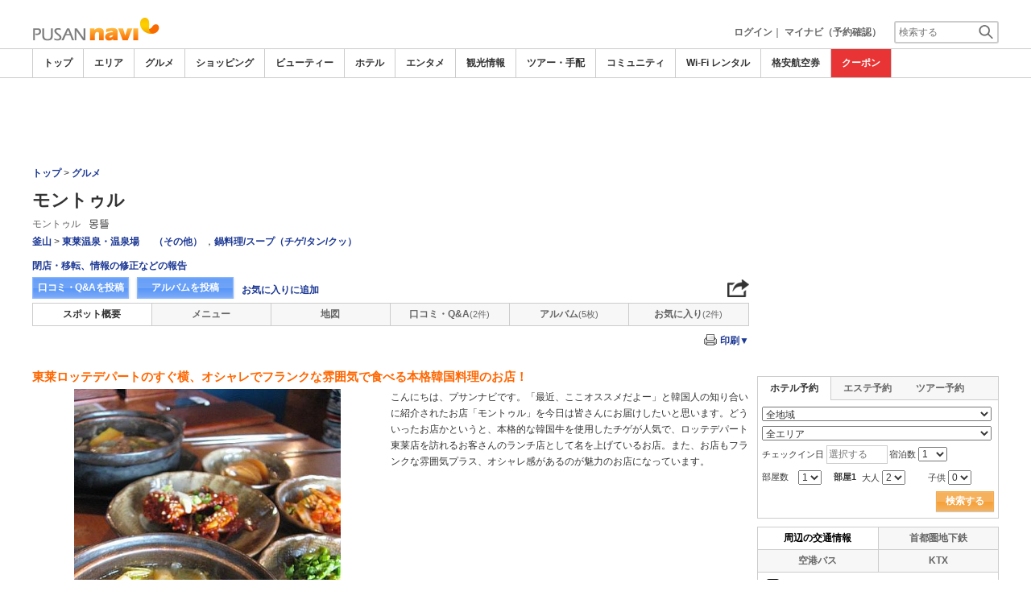

--- FILE ---
content_type: text/html
request_url: https://www.pusannavi.com/food/2999/
body_size: 27175
content:

<!DOCTYPE html>    
<html style="overflow-x:hidden;">
  <head>
    <meta http-equiv="Content-Type" content="text/html; charset=UTF-8">
    <meta charset="utf-8">
    <meta http-equiv="X-UA-Compatible" content="IE=edge">
    <meta name="viewport" content="width=device-width, initial-scale=1">
    
<!-- Google tag (gtag.js) -->
<script async src='https://www.googletagmanager.com/gtag/js?id=G-95QVVKQ1PC'></script>
<script>
  window.dataLayer = window.dataLayer || [];
  function gtag(){dataLayer.push(arguments);}
  gtag('js', new Date());
  gtag('config', 'G-95QVVKQ1PC');
</script>
    
    <!-- Bootstrap -->
	<link rel="stylesheet" href="/bootstrap/css/bootstrap.min.css">

    <!-- HTML5 Shim and Respond.js IE8 support of HTML5 elements and media queries -->
    <!-- WARNING: Respond.js doesn't work if you view the page via file:// -->
    <!--[if lt IE 9]>
    当サイトでは、快適に閲覧・ご利用していただくために、Internet Explorer 9以降のWebブラウザーを推奨しています。
      <script src="https://oss.maxcdn.com/libs/html5shiv/3.7.0/html5shiv.js"></script>
      <script src="https://oss.maxcdn.com/libs/respond.js/1.3.0/respond.min.js"></script>
    <![endif]-->
    <META HTTP-EQUIV="CACHE-CONTROL" CONTENT="NO-CACHE">
<title>モントゥル[モントゥル]の |韓国釜山グルメ・レストラン－プサンナビ</title>
    <link rel="shortcut icon" href="//imagel.sekainavi.com/simage/common/navi.ico"  type="image/x-icon">
<meta name="description" content="モントゥル[モントゥル]。東莱ロッテデパートのすぐ横、オシャレでフランクな雰囲気で食べる本格韓国料理のお店！"> 

<meta name="keywords" content="モントゥル,モントゥル,（その他） / 鍋料理/スープ（チゲ/タン/クッ）,釜山,旅行," />
<meta name="robots" content="index, follow" /> 
<meta content="text/css" http-equiv="Content-Style-Type" />
<meta content="text/javascript" http-equiv="Content-Script-Type" />
<script src="//imagel.sekainavi.com/js/common/jquery-1.11.3.min.js"></script><SCRIPT LANGUAGE="JavaScript" SRC="//imagel.sekainavi.com/LAN/ja/js/common/99260114/common.js" type="text/javascript"> </SCRIPT> 
<SCRIPT LANGUAGE="JavaScript" SRC="//imagel.sekainavi.com/js/common/99260114/common.js" type="text/javascript"> </SCRIPT> 
<SCRIPT LANGUAGE="JavaScript" SRC="//imagel.sekainavi.com/common/AjaxDiv.js" type="text/javascript"> </SCRIPT> 
<SCRIPT LANGUAGE="JavaScript" SRC="//imagel.sekainavi.com/js/common/jqModal.js" type="text/javascript"> </SCRIPT> 
<SCRIPT LANGUAGE="JavaScript" SRC="//imagel.sekainavi.com/js/search/99260114/kwsearch.js" type="text/javascript"> </SCRIPT> 
 
    <link rel="stylesheet" href="//imagel.sekainavi.com/css/99260114/navi.css">
    <meta property="og:title" content="モントゥル"> 
<meta property="og:description" content="モントゥル 東莱ロッテデパートのすぐ横、オシャレでフランクな雰囲気で食べる本格韓国料理のお店！"> 
<meta property="og:type" content="article"> 
<meta property="og:url" content="https://www.pusannavi.com/food/2999/"> 
<meta property="og:image" content="//imagel.sekainavi.com/seoul/food/contents_list_thumb/201102/Good_2999_sum300_1297399922.jpg"> 
<meta property="og:site_name" content="pusan"> 
<meta property="fb:app_id" content=""><link rel="stylesheet"  href="//imagel.sekainavi.com/css/99260114/spot_layout.css"><link rel="stylesheet"  href="//imagel.sekainavi.com/css/99260114/beauty_layout.css"><link rel="stylesheet"  href="//imagel.sekainavi.com/css/99260114/hotel_layout.css"><link rel="stylesheet"  href="//imagel.sekainavi.com/css/99260114/tour_layout.css"><link rel="stylesheet"  href="//imagel.sekainavi.com/css/99260114/res_spot_layout.css"><SCRIPT LANGUAGE="JavaScript" SRC="//imagel.sekainavi.com/LAN/ja/js/search/99260114/shop_search.js" type="text/javascript"> </SCRIPT> 
<SCRIPT LANGUAGE="JavaScript" SRC="//imagel.sekainavi.com/js/search/99260114/shop_search.js" type="text/javascript"> </SCRIPT> 
<SCRIPT LANGUAGE="JavaScript" SRC="//imagel.sekainavi.com/common/Smarty/lightbox/js/scriptaculous.js?load=effects,builder" type="text/javascript"> </SCRIPT> 
<SCRIPT LANGUAGE="JavaScript" SRC="//imagel.sekainavi.com/common/Smarty/lightbox/js/lightbox.js" type="text/javascript"> </SCRIPT> 
<SCRIPT LANGUAGE="JavaScript">
    function init_tab(){}
</SCRIPT>
<style type='text/css'>
div.help_box {
    background-color: #f4f4f4;
    border: 1px solid #999;
    border-radius: 3px;
    font-size: 12px;
    font-weight: normal;
    margin-top: 3px;
    padding: 5px 5px 1.5em;
    position: relative;
	width:250px;
}
div.help_box p {
    bottom: 2px;
    position: absolute;
    right: 0;
}
div.help_box p a {
    padding: 5px 8px;
}
</style> 
 
    <link rel="stylesheet"  href="//imagel.sekainavi.com/css/99260114/navir.css">
    <link rel="stylesheet" href="//imagel.sekainavi.com/css/99260114/res_header.css">
    <link rel="stylesheet" href="//imagel.sekainavi.com/css/99260114/res_ttop.css">
    <link rel="stylesheet" href="//imagel.sekainavi.com/css/99260114/res_list.css">
    <style  type='text/css'>
    #xs-go2top{position:fixed;bottom:20px; right:20px;z-index:99;}
    @media print{
        * {-webkit-print-color-adjust: exact; print-color-adjust: exact;}
    }
    .google_ad_mobile .adsbygoogle{width:100%; height:60px;}
    #ad_navi .ad_google_410 .adsbygoogle{width:468px; height:60px;}
    #ad_navi .ad_google_300 .adsbygoogle{width:240px; height:60px;}
    #aside .adsbygoogle{width:300px;}
    /* #gbnr_listt .adsbygoogle, #gbnr_listb .adsbygoogle{width:300px; height:250px; margin:auto;} */
	#gbnr_listt .adsbygoogle, #gbnr_listb .adsbygoogle{margin:auto;}
    div#gbnr_sidet{margin-bottom:10px;}
    #gad_header{margin-bottom:10px;}
    @media (max-width:991px){
        #gad_header{padding-right:0;}
    }
    @media (max-width:991px) and (min-width:768px){
        .sm_left_menu_on{padding:0!important;position:absolute;background-color:#fff;border:1px solid #CCCCCC;}
    }
    </style> 
	
	<script data-ad-client="ca-pub-7157924913957479" async src="https://pagead2.googlesyndication.com/pagead/js/adsbygoogle.js"></script>
    <script language='javascript'>
	/*
        (adsbygoogle = window.adsbygoogle || []).push({
        google_ad_client: "ca-pub-7157924913957479",
        enable_page_level_ads: true
        });
	*/
        var google_ad_url = '/common/ajax_page/google_ad.php?domain=pusan';
    </script> 
<script language='javascript'>var responsive_yn = 'Y';</script>
  </head>   

  <body style="overflow-x:hidden; margin:0;">
  <div class="visible-xs" id="xs-go2top"><img style="display:none;" src="//imagel.sekainavi.com/images/common/ico/Smp_grand_top4_03.png"></div>
  <div id="wrap_r">

    <div id="wrap_right_in" class="wrap_right_in" >
          <div id="sm_head_banner_xs"  class="visible-xs row"  >

      </div> 
      <div id="head"  style="width:100%;"  >
<SCRIPT LANGUAGE="JavaScript" SRC="//imagel.sekainavi.com/js/common/lightpage.js" type="text/javascript"> </SCRIPT> 
<SCRIPT LANGUAGE="JavaScript" SRC="//imagel.sekainavi.com/LAN/ja/js/communi/99260114/communi.js" type="text/javascript"> </SCRIPT> 
<SCRIPT LANGUAGE="JavaScript" SRC="//imagel.sekainavi.com/js/communi/99260114/communi.js" type="text/javascript"> </SCRIPT> 
<SCRIPT LANGUAGE="JavaScript" SRC="//imagel.sekainavi.com/LAN/ja/js/common/99260114/member.js" type="text/javascript"> </SCRIPT> 
<SCRIPT LANGUAGE="JavaScript" SRC="//imagel.sekainavi.com/js/common/99260114/member.js" type="text/javascript"> </SCRIPT> 
<SCRIPT LANGUAGE="JavaScript">

                        var tm=new Date();
    					var rnd_time=0;
                        var res_yn = 'Y';
    					jQuery(function(){
                            rnd_time = tm.getTime();
    					    jQuery.ajax({
    					    	type: 'get', 
    							url : "/common/ajax_page/BannerCache.php?res_yn=Y&part=head&Navi=01&curr_category=03&t="+rnd_time
    				  		}).done(function(hdr_layer) {
    							if(hdr_layer != '') {
    
    								jQuery('#ad_navi').html(hdr_layer);
    
                                    if(jQuery('#sm_head_banner_xs').length > 0){
                                        hdr_layer = hdr_layer.replace(/google_ad_head/g, 'google_ad_mobile').replace(/ad_navi_l/g, '').replace(/ad_navi_r/g, '');
                                        jQuery('#sm_head_banner_xs').html(hdr_layer);
                                        //jQuery('#sm_head_banner_xs').children().children().attr('class','slist_pr_hbanner visible-xs');
    
                                        var mw;
                                        if(jQuery('#sm_head_banner_xs #himg_0').length > 0){
                                            jQuery('#sm_head_banner_xs #h_banner_0').attr('class','slist_pr_hbanner visible-xs');
                                            mw = jQuery('#sm_head_banner_xs #himg_0').attr('rel');
                                            jQuery('#sm_head_banner_xs #himg_0').attr('style','width:100%;max-width:'+mw+'px;height:60px;');
                                            jQuery('#sm_head_banner_xs .ad_navi_l').attr('style','');
                                        }
                                        if(jQuery('#sm_head_banner_xs #himg_1').length > 0){
                                            jQuery('#sm_head_banner_xs #h_banner_1').attr('class','slist_pr_hbanner visible-xs');
                                            mw = jQuery('#sm_head_banner_xs #himg_1').attr('rel');
                                            jQuery('#sm_head_banner_xs #himg_1').attr('style','width:100%;max-width:'+mw+'px;height:60px;');
                                            jQuery('#sm_head_banner_xs .ad_navi_r').attr('style','');
                                        }
                                        if(jQuery('#sm_head_banner_xs #h_banner_1').length > 0){ jQuery('#sm_head_banner_xs').append(jQuery('#sm_head_banner_xs #h_banner_1').remove()); }
                                        if(jQuery('#sm_head_banner_xs #himg_0').length > 0 && jQuery('#sm_head_banner_xs #himg_1').length > 0){
                                            var no = Math.round(Math.random());
                                            jQuery('#sm_head_banner_xs #h_banner_'+no).hide();
                                            jQuery('#sm_head_banner_xs #h_banner_'+no).removeClass('visible-xs');
                                        }
                                    }
    							}
                                if(res_yn == 'Y'){
                                    banner_head_loaded = true;
                                    setGoogleAd();
                                }
    						});
    					});			
    				
</SCRIPT>
<div id='ad_navi' class='hidden-xs'></div><link rel='shortcut icon' href='//imagel.sekainavi.com/simage/common/navi.ico'> 
       <div class="topheader"  >
      <p class="top_header_logo"  >
<a  href="https://www.pusannavi.com" ><img src="//imagel.sekainavi.com/simage/common/logor/logo_pusan.gif"  alt="釜山観光旅行ガイド　プサンナビ"  ></a>
      </p> 
      <nav class="top_header_iconmenu"  >
<ul> 
<li><a href='https://www.pusannavi.com/member/login.php' style='color: #666666;font-weight: bold;'>ログイン</a>｜</li> 
<li><a href='https://my.sekainavi.com/member/login.php?fwd=/reserve_confirm/index.php?chk_rc_yn=Y' target='_blank' class='hidden-xs' style='color: #666666;font-weight: bold;'>マイナビ（予約確認）</a> 
<a href='https://my.sekainavi.com/member/login.php?fwd=/reserve_confirm/index.php?chk_rc_yn=Y' target='_blank' class='visible-xs' style='color: #666666;font-weight: bold;'>マイナビ</a> 
</li> 
      <li >
<a class="hidden-lg kwsrch_toggle"   href="javascript:void(0);" ><img src="//imagel.sekainavi.com/simage/search/ico/ico_header_search.png"  alt="検索"  ></a>
      </li> 
      <li >
<style type='text/css'>
			.header_navi {margin-bottom: 0px!important;}
			.topheader {overflow:visible!important;}
			#kw_list_s ul li {display: block!important;}
			#kw_list_s ul li span {
				background-color: inherit!important;
				width: inherit!important;
				height: inherit!important;
				font-size: inherit!important;
				text-align: inherit!important;
				font-weight: inherit!important;
				position: inherit!important;
				top: inherit!important;
				right: inherit!important;
				letter-spacing: inherit!important;
			}
			</style> 
    <form  name="form_keysearch_s"  id="form_keysearch_s"  method="get"   action="/search/n_search_total.php"   class="search_site_inline"  >
<input type="text" name="Keyword"  id="header_keysearch"    class="form_style header_ksearch visible-lg"   onkeyup="javascript:var e=window.evet || event;key_list(this, e.keyCode, 'kw_list_s');" onclick="javascript:var e=window.evet || event;key_list(this, 0, 'kw_list_s');stopEvent(e);" autocomplete='off' placeholder='検索する' onFocus="this.style.color='#000000';this.value=(this.value=='検索する')?'':this.value;" onkeypress='if(event.keyCode == 13) {send3(); return false;}'>      <div id="kw_list_s"  class="keywords"  style="top:30px;left:0px;background-color:#FFFFFF;border:1px solid #909DEC;width:140px;position:absolute;z-index:40;display:none;"  >

      </div> 
<input type="hidden" name="click_keyword"    >
    </form> 

      </li> 
</ul> 

      </nav> 

      </div> 
      <div id="key_search"  class="header_keysearch hidden-lg"  style="display:none"  >
   <form  name="side_form"  method="get"   action="/search/n_search_total.php"   class="search_site_inline"  >
<input type="text" name="Keyword"  id="searchh"    class="form_style"   onkeyup="javascript:var e=window.evet || event;key_list(this, e.keyCode, 'keywords');" onclick="javascript:var e=window.evet || event;key_list(this, 0, 'keywords');stopEvent(e);" autocomplete='off' placeholder='検索する' onkeypress='if(event.keyCode == 13) {send3(); return false;}'>      <div style="height:1px;width:232px;position:absolute;left:0px;top:0px;"  >
      <div id="keywords"  class="keywords"  style="top:20px;left:0px;text-align: left;background-color:#FFFFFF;border:1px solid #909DEC;width:218px;position:absolute;z-index:999;display:none;"  >

      </div> 

      </div> 
<input type="hidden" name="click_keyword"    >
    </form> 

      </div> 
      <div class="mainmheader"  >
      <div class="row"  >
      <div class="col-xs-12"  >
      <nav id="nav_menu_header_iconmenu"  class="header_navi"  >
      <ul id="gnb_navi"  >
      <li >
<a  href="https://www.pusannavi.com/"  title="トップ" >トップ</a>
      </li> 
      <li >
<a  href="https://www.pusannavi.com/area/"  title="エリア" >エリア</a>
      </li> 
      <li class="on"  >
<a  href="https://www.pusannavi.com/food/"  title="グルメ" >グルメ</a>
      </li> 
      <li >
<a  href="https://www.pusannavi.com/shop/"  title="ショッピング" >ショッピング</a>
      </li> 
      <li >
<a  href="https://www.pusannavi.com/beauty/"  title="ビューティー" >ビューティー</a>
      </li> 
      <li >
<a  href="https://www.pusannavi.com/hotel/"  title="ホテル" >ホテル</a>
      </li> 
      <li >
<a  href="https://www.pusannavi.com/play/"  title="エンタメ" >エンタメ</a>
      </li> 
      <li >
<a  href="https://www.pusannavi.com/miru/"  title="観光情報" >観光情報</a>
      </li> 
      <li >
<a  href="https://www.pusannavi.com/tour/"  title="ツアー・手配" >ツアー・手配</a>
      </li> 
      <li >
<a  href="https://www.pusannavi.com/communi/"  title="コミュニティ" >コミュニティ</a>
      </li> 
      <li >
<a  href="https://www.pusannavi.com/tour/a/g11/"  title="Wi-Fi レンタル" >Wi-Fi レンタル</a>
      </li> 
      <li >
<a  href='http://www.airmart.jp/engine/pusannavi/' target='_blank'>格安航空券</a>
      </li> 
      <li class="menu-coupon"  >
<a  href="https://www.pusannavi.com/coupon/coupon_list.php?key=03"  title="クーポン" >クーポン</a>
      </li> 

      </ul> 
      <p id="p_view_more_category"  class="more hidden-xs"  >
<a id="id_view_more_category"   href="#check"  title="もっと見る" >もっと見る▼</a>
      </p> 

      </nav> 

      </div> 

      </div> 

      </div> 
<SCRIPT LANGUAGE="JavaScript">

jQuery(function(){
    var $=jQuery;
	var a_category_title_array = new Array(); 
 a_category_title_array[0] = "<a  href='https://www.pusannavi.com/'  title='トップ' >トップ</a>"; 
a_category_title_array[1] = "<a  href='https://www.pusannavi.com/area/'  title='エリア' >エリア</a>"; 
a_category_title_array[2] = "<a  href='https://www.pusannavi.com/food/'  title='グルメ' >グルメ</a>"; 
a_category_title_array[3] = "<a  href='https://www.pusannavi.com/shop/'  title='ショッピング' >ショッピング</a>"; 
a_category_title_array[4] = "<a  href='https://www.pusannavi.com/beauty/'  title='ビューティー' >ビューティー</a>"; 
a_category_title_array[5] = "<a  href='https://www.pusannavi.com/hotel/'  title='ホテル' >ホテル</a>"; 
a_category_title_array[6] = "<a  href='https://www.pusannavi.com/play/'  title='エンタメ' >エンタメ</a>"; 
a_category_title_array[7] = "<a  href='https://www.pusannavi.com/miru/'  title='観光情報' >観光情報</a>"; 
a_category_title_array[8] = "<a  href='https://www.pusannavi.com/tour/'  title='ツアー・手配' >ツアー・手配</a>"; 
a_category_title_array[9] = "<a  href='https://www.pusannavi.com/communi/'  title='コミュニティ' >コミュニティ</a>"; 
a_category_title_array[10] = "<a  href='https://www.pusannavi.com/tour/a/g11/'  title='Wi-Fi レンタル' >Wi-Fi レンタル</a>"; 
a_category_title_array[11] = "<a  href='http://www.airmart.jp/engine/pusannavi/' target='_blank'>格安航空券</a>"; 
a_category_title_array[12] = "<a  href='https://www.pusannavi.com/coupon/coupon_list.php?key=03'  title='クーポン' >クーポン</a>"; 

	function getXYcoord(myimg) {
	   if ( document.layers ) return myimg;
	   var rd = { x:0 ,y:0 };
	   do { 
			rd.x += parseInt( myimg.offsetLeft );
			rd.y += parseInt( myimg.offsetTop );
			myimg = myimg.offsetParent;
	   } while ( myimg );
	   return rd;
	}

	var view_more_category = function(e) {

		if($('#gnb_navi_more').length > 0) {

			$('#gnb_navi_more').remove();
			$('#id_view_more_category').html('もっと見る▼');
		
		}else{
			
			var pos = getXYcoord(e.target);
			//alert(pos.x);

			var start_idx = 0;
			for(t=9;t<=(a_category_title_array.length);t++) {
				var li_left = $('#gnb_navi li:nth-of-type(' + t + ')').offset().left;
				//alert('t : '+t+' , li_left : '+(li_left-15));
				if(pos.x < (li_left - 15)) {
					start_idx = t - 2;
					break;
				}
			}

			var innerHtmlStr = "<ul class='gnb_navi_more' id='gnb_navi_more'>";
			for(k=start_idx;k<a_category_title_array.length;k++) {
				innerHtmlStr += '<li>' + a_category_title_array[k] + '</li>';
			}
			innerHtmlStr += '</ul>';

			$('#p_view_more_category').append(innerHtmlStr);

			$('#id_view_more_category').html('もっと見る▲');

		}

	}

	$('#id_view_more_category').click(view_more_category);

	MoreCategoryShowHide = function() {

		if($('#gnb_navi_more').length > 0) {
			$('#gnb_navi_more').remove();
			$('#id_view_more_category').html('もっと見る▼');
		}

		if($('#p_view_more_category').is(':visible')) {

			var offset_more = $('#id_view_more_category').offset();
			var offset_last = $('#gnb_navi li:last').offset();
			//alert('width : ' + width + ' , offset_more : ' + offset_more.left + ' , offset_last : ' + offset_last.left  );

			if(offset_more.left < (offset_last.left - 15)) {
				$('#id_view_more_category').css('visibility' , 'visible');
			}else{
				$('#id_view_more_category').css('visibility' , 'hidden');
			}

		}

	};


	$(window).resize(MoreCategoryShowHide);

	$(document).ready(function () {
		MoreCategoryShowHide();
	});


    $('.kwsrch_toggle').click(function(){
        if($('#key_search').is(':visible')){
            $('#key_search').hide();
        }else{
            $('#key_search').show();
            setTimeout(setKwListPos, 100);
        }
    });

	$.ajax({
		type: 'post',  
		url: '/common/UserNotice_ajax.php',  
		data: { param: 'GetUserNotice' }
	}).done(function(msg) {
		if(msg != '') {
            var notice = $.parseJSON(msg);
			if(notice.total > 0){
                $('#li_ico_header_comment').append('<span>' + notice.total+'</span>');
			}
		}
	});

}); 
 
</SCRIPT>

  <!-- header end -->

      </div> 
<script language=javascript>var is_maintop = false;</script>


<div class='visible-xs'><div class='google_ad_xs_head' style="width:320px;height:100px;padding:0; margin-left:calc(50% - 160px);margin-bottom:10px;"></div></div> 
 
<div id="wrap_l" class="col-xs-12">

        <div id='gad_header' class="row hidden-xs"><div style="width:728px;height:90px;position:relative; margin-left:calc(50% - 364px);" class="google_ad_head">
        </div></div>
        
<div class="row"> 
<div id="wrap_left_in" class="col-lg-12"   style="padding:0;" > 
       <div class="col-sm-12" style="padding:0;">
        <div id='contentr'> 
      <div id="main"  >
      <div class="explanation row"  >
      <p class="page_path"  >
<a  href="https://www.pusannavi.com" >トップ</a> > <a  href="https://www.pusannavi.com/food" >グルメ</a>
      </p> 

      </div> 
<br class='visible-xs'><SCRIPT LANGUAGE="JavaScript">

	jQuery(function(){
		var $=jQuery;

		LightpageSizeControl = function(Layer,BtnLayer,width,height) {
			if(!$('#footer').is(':visible')){
				Layer += '_xs';
				//width = '100%';
			}
			PopLightPage2(Layer,BtnLayer,width,height);
		};

	});

	function user_close_submit(f_cnt) {
		var formO = document.frm_userclose;
		var sndr_type;
		var sndr_type_txt = '';
		
		for(i=0;i<3;i++){
			spt_cls_id = document.getElementById('spt_cls_id_'+i).checked;
			if(spt_cls_id){
				formO.cls_type.value = document.getElementById('spt_cls_id_'+i).value;
				break;
			}
		}
		
		for(v=0;v<f_cnt;v++){
			sndr_type = document.getElementById('user_close_way_'+v);
			if(sndr_type.checked){
				if(sndr_type_txt != ''){
					sndr_type_txt += ',';
				}
				sndr_type_txt += sndr_type.value; 
			}
		}
		if(formO.cls_type.value == ''){
			alert('指摘種別を選択してください。');
			return;
		}else if(sndr_type_txt != ""){					
			formO.sndr_arr_txt.value = sndr_type_txt;
		}else{
			alert('確認方法を選択してください。');
			return;
		}

		formO.ucls_send.disabled= true;

		document.getElementById('userclsLayer1').style.display ='';
		formO.target="close_userinfo_proc";
		formO.submit();
		
	
	}
	
</SCRIPT>
      <div id="spot_head"  >
      <div class="spot_head_mod"  >
      <h1 >
モントゥル
      </h1> 
      <div class="spot_head_modtit"  >
<span class="spot_head_modtit01"  >モントゥル</span><span class="spot_head_modtit02"  >몽뜰</span>
      </div> 
      <ul class="spot_text_kind"  >
      <li >
<a href="//www.pusannavi.com/area/detail.php?area_id=200" >釜山</a> > <a href="//www.pusannavi.com/area/detail.php?area_id=104" >東莱温泉・温泉場</a>
      </li> 
      <li >
<a href=/food/a/g13/>（その他）</a> ，<a href=/food/a/g1291/>鍋料理/スープ（チゲ/タン/クッ）</a>
      </li> 

      </ul> 

      </div> 
      <div class="spot_head_btn_box"  >
      <p >
      <a id="user_close_info"  style="display:none;"   href='/spot/spot_close_userinfo.php?mode=new&Navi=01&category_id=03&goods_seq=2999' >

      </a> 
<a id="user_close_info_btn"   href="javascript:PopLightPage2('user_close_info',this.id,'600','520');" >閉店・移転、情報の修正などの報告</a>
      </p> 
      <ul class="spot_head_btn"  >
      <li class="shb_review"  >
<a  href="https://www.pusannavi.com/spot/communi_write.php?board_type=remark&category_id=03&goods_seq=2999&mode=edit&clear=1" >口コミ・Q&Aを投稿</a>
      </li> 
      <li class="shb_album"  >
<a  href="https://www.pusannavi.com/spot/album_write.php?board_type=album&category_id=03&goods_seq=2999" >アルバムを投稿</a>
      </li> 
      <li id="favorite_add"  class="favorite"  >
<a  href="https://www.pusannavi.com/member/login.php?fwd=%2Ffood%2F2999%2F" >お気に入りに追加</a>
      </li> 

      </ul> 
<script type='text/javascript' language='javascript'> 
        var SSconfirmMsg = '本当に削除しますか？';
        var ssjscat = '03';
        var ssjsgoods = 2999;
        </script><SCRIPT LANGUAGE="JavaScript" SRC="//imagel.sekainavi.com/js/classes/99260114/SpSocial.js" type="text/javascript"> </SCRIPT> 
      <div class="social_media_btn"  >
<a  href="javascript:void(jQuery('div.smb_in').show());" >      <p class="smb_icon"  >

      </p> 
</a>      <div class="smb_in"  style="display:none"  >
      <p class="smbi_close"  >
<a  href="javascript:void(jQuery('div.smb_in').hide());" ><img src="//imagel.sekainavi.com/simage/ico/ico_close2.gif"  ></a>
      </p> 
 <span class="smb_hatena"><a href="javascript:void window.open('http://b.hatena.ne.jp/entry/'+location.href,'_blank','width=1000,height=800,left=100,top=50,scrollbars=1,resizable=1',0);"></a><script type="text/javascript" src="//b.st-hatena.com/js/bookmark_button.js" charset="utf-8" async="async"></script></span> 
 <span class="smb_gplus"><a href="javascript:void(window.open('https://plus.google.com/share?url=https://www.pusannavi.com/food/2999/', 'share', 'width=626,height=436,toolbar=0,status=0'));" ></a></span> 
  <span class="smb_facebook"><a href="javascript:void(window.open('https://www.facebook.com/sharer/sharer.php?u=https://www.pusannavi.com/food/2999/', 'share', 'width=626,height=436,toolbar=0,status=0'));"></a></span> 
  	<span class="smb_mixi"><a href="javascript:void window.open('https://mixi.jp/share.pl?u='+encodeURIComponent(location.href)+'&k=','_blank','width=550,height=480,left=100,top=50,scrollbars=1,resizable=1',0);" ></a><script type="text/javascript" src="//static.mixi.jp/js/share.js" async="async"></script></span> 
  	<span class="smb_twitter"><a href="javascript:void window.open('https://twitter.com/share?url='+encodeURIComponent(location.href)+'&text='+encodeURIComponent('モントゥル')+'&amp;','_blank','width=550,height=480,left=100,top=50,scrollbars=1,resizable=1',0);" ></a></span> 
 <span class="smb_line hidden-lg hidden-md"><a href="line://msg/text/https://www.pusannavi.com/food/2999/"></a></span> 
<p class="smb_url">
        <a href="https://www.pusannavi.com/food/2999/" onclick="return false;">https://www.pusannavi.com/food/2999/</a>
        <button class="hidden-xs" onclick="javascript:void(urlCopy());" type="button">URLコピー</button>
        </p>
              <p class="copy_help_msg visible-xs"  >
URLを長押しするとコピーできます。
      </p> 

      </div> 

      </div> 
<SCRIPT LANGUAGE="JavaScript">

        function urlCopy() {var $=jQuery;
          var temp = $('<input>');
          $('body').append(temp);
          temp.val($('p.smb_url a').html()).select();
          document.execCommand('copy');
          temp.remove();
          $('div.smb_in').hide();
          alert('URLをコピーしました。');
        }
        
</SCRIPT>

      </div> 
      <div class="spot_head_menu row"  >
      <div class="col-md-2 col-xs-4"  >
<a class="on"   href="/food/2999/" >スポット概要</a>
      </div> 
      <div class="col-md-2 col-xs-4"  >
<a  href="/food/2999/menu" >メニュー</a>
      </div> 
      <div class="col-md-2 col-xs-4"  >
<a  href="/food/2999/map/" >地図</a>
      </div> 
      <div id="hdr_comm"  class="col-md-2 col-xs-4"  >
<a  href="/food/2999/remarkqna/" >口コミ・Q&A</a>
      </div> 
      <div id="hdr_albm"  class="col-md-2 col-xs-4"  >
<a  href="/food/2999/album/" >アルバム</a>
      </div> 
      <div id="hdr_mate"  class="col-md-2 col-xs-4"  >
<a  href="/food/2999/matome/" >お気に入り</a>
      </div> 
<SCRIPT LANGUAGE="JavaScript">

  				jQuery(function(){
  				var $=jQuery;
  				var hdr_str_arr; 	
  					//matome link

					if(typeof NAVI_COOKIE_UID !== 'undefined' && NAVI_COOKIE_UID != '') {
  						if(NAVI_COOKIE_USER != 'vendor') {
  							var clipping_url = "/common/ajax_page/MyClip.php?specialyn=N&navi=01&join_navi=PUSAN&category_id=03&goods_seq=2999&mode=open&uid="+NAVI_COOKIE_UID;

  							var favorite_link = "<a id='goods_clipping' href='"+clipping_url+"' style='display: none;'></a>";
  							favorite_link += "<a id='goods_clipping_xs' href='"+clipping_url+"&win_size=xs' style='display: none;'></a>";
							favorite_link += "<a id='goods_clipping_btn' href=javascript:LightpageSizeControl('goods_clipping',this.id,'600','420'); rel='lightpage' >お気に入りに追加</a>";
  							
  							$('#favorite_add').html(favorite_link);
  						}
  					}

  					
  					// header count
  					$.ajax({
						type: 'post',  
						url: '/common/ajax_page/SummaryCache.php',
						data: { part		: 'hdr',
								Navi : '01',
								category_id : '03',
								goods_seq	: '2999',
								HeadSeq		:	'0',
								ad			:	'0',
                                hdrcnt      :	'3'
							  }
					}).done(function(hdr_layer) {
						if(hdr_layer != '') {
                            hdr_str_arr = hdr_layer.split(':');
                            //alert(hdr_layer);
                            $('#hdr_comm').html(hdr_str_arr[1]);
                            $('#hdr_albm').html(hdr_str_arr[3]);
                            $('#hdr_mate').html(hdr_str_arr[5]);
						}
					});
                    
                    
  				}); 
 			   
</SCRIPT>

      </div> 
<SCRIPT LANGUAGE="JavaScript">
 var check_theme = [];
		var nearspot='N'; 
		var prt_action = '/food/2999/print/';
		var chk_near_val='';
		var hseq = 0;
		var s_prt_cnt;
        var gmap_seq='';
		function spot_printview(goods_seq,ctg,cnt){ 
			
			var chk_all = document.getElementById('sprint_check_all').checked;
			var str_tmp = '';
			var chk_val;
			var mapyn = "";
			var map_seq = gmap_seq;

			for(i=0;i<cnt;i++){
			
				if(document.getElementById('sprint_check_' + i).checked){
					chk_val = document.getElementById('sprint_check_' + i).value;
					if(chk_val == 'A'){
						if(document.getElementById('prt_album').style.display == 'none')
							continue;
					}
					if(str_tmp != '') str_tmp += '&';
					str_tmp += chk_val+'=Y';
				}
			}
			//alert(str_tmp);
			if(str_tmp == ''){
				alert('プリント項目を選択してください。');
				return;
			}
		
		
		window.open('/food/2999/print/?'+str_tmp+'&mapyn='+mapyn+'&map_seq='+map_seq,'','left=0,top=0,width=1000,height=900,toolbar=no,location=no,menubar=no,scrollbars=yes,resizable=yes,navigation=no') 
	} 
		
	    function prtchkall(cnt, val){
	    	
	      if(document.getElementById('sprint_check_all') == undefined) return;
	      document.getElementById('sprint_check_all').checked = val;
	      for(i=0;i<cnt;i++){
	        document.getElementById('sprint_check_' + i).checked = val;
	      }
			if(hseq == 4){
				chkmap_prt(val);
			}
	      
	    }
	    
	     function prtchk(cnt, theme, val){
		  var chkcpn = (document.getElementById('sprint_check_' + theme).value == 'C')?'Y':'N';
		  var chkbx;
		  var chkval;
		  var ncnt;
		  var m_prt_yn = (document.getElementById('sprint_check_' + theme).value == 'P')?'Y':'N';
		  
		  //alert(chkcpn);
	      if(val){
	        for(i=0;i<cnt;i++){
	        	if(chkcpn == 'Y'){
	        		chkval = document.getElementById('sprint_check_' + i).value;
	        		//alert('val::'+chkval);
	        		chkbx = (chkval == 'C' || chkval == 'I' || chkval == 'G')?'Y':'N';
	        		if(chkbx == 'Y'){
	        			document.getElementById('sprint_check_' + i).checked = true;
	        		}
	        	}else{
					if(i == theme){
						document.getElementById('sprint_check_' + i).checked = true;
						if(hseq == 4 &&  m_prt_yn == 'Y'){
				        	ncnt = eval(theme) - 1;
							if(!document.getElementById('sprint_check_' + ncnt).checked)
								document.getElementById('sprint_check_' + ncnt).checked = true;
						}
						break;
					}
				}
			}
	      }else{
	        document.getElementById('sprint_check_all').checked = false;
	        if(hseq == 4 && document.getElementById('sprint_check_' + theme).value == 'G'){
	        	ncnt = eval(theme) + 1;
	        }
			for(i=0;i<cnt;i++){
				if(i == theme){
					document.getElementById('sprint_check_' + i).checked = false;
					if(hseq == 4 && document.getElementById('sprint_check_' + theme).value == 'G'){
						//alert(ncnt);
			        	document.getElementById('sprint_check_' + ncnt).checked = false;
			        	m_prt_yn='Y';
			        }
					break;
				}			        	
			}
	      }
	      
	      if(m_prt_yn == 'Y'){
	      	chk_near_val = (hseq == 4 && document.getElementById('sprint_check_' + theme).value == 'P')?theme:chk_near_val;
	      	chkmap_prt(val);
	      	nearspot = val;
	      	
	      	if(val){
		      	document.getElementById("sp_prtbtn_msg").style.display = "";  
				document.getElementById("sp_prtview_btn").style.display = "none";
				document.getElementById("sp_nspprtview_btn").style.display = "none";
			}else{
		      	document.getElementById("sp_prtbtn_msg").style.display = "none";  
				document.getElementById("sp_prtview_btn").style.display = "";
				document.getElementById("sp_nspprtview_btn").style.display = "none";					
			}
	      }else{
	      	if(nearspot == 'N'){
	      		if(document.getElementById("sp_prtview_btn").style.display == "none"){
					document.getElementById("sp_prtview_btn").style.display = "";
				}
			}			      
	      }
	      
	    }			
		

</SCRIPT>
        <div class="shn_print_box">    
        	<div class="shn_print_box_in">    
<p id='clk_spot_print' class="shn_print_link"><a href="javascript:show_frm_spot_print()">印刷<span>▼</span></a></p>
             </div>		    
<script> s_prt_cnt = 5; </script>	
 <div  id='frm_spot_print' class="shn_print_open" style='display:none;'> 
 <p class="check_text">印刷する項目を選択してください。</p> 
 <form> 
 <div class="shn_print_check"> 
 <p><input type="checkbox" name="sprint_check_all" id="sprint_check_all" onclick="javascript:prtchkall(5, this.checked);"><label for="sprint_check_all">全て</label></p> 
 <ul> 
  <li ><input type="checkbox" id="sprint_check_0" name="sprint_check_0" value='S' onclick="javascript:prtchk(5, '0', this.checked);"    /><label for="sprint_check_0">スポット詳細</label> 
</li> 
  <li ><input type="checkbox" id="sprint_check_1" name="sprint_check_1" value='I' onclick="javascript:prtchk(5, '1', this.checked);"    /><label for="sprint_check_1">基本情報</label> 
</li> 
  <li  id='prt_album' ><input type="checkbox" id="sprint_check_2" name="sprint_check_2" value='A' onclick="javascript:prtchk(5, '2', this.checked);"    /><label for="sprint_check_2">アルバム</label> 
</li> 
  <li ><input type="checkbox" id="sprint_check_3" name="sprint_check_3" value='M' onclick="javascript:prtchk(5, '3', this.checked);"    /><label for="sprint_check_3">メニュー</label> 
</li> 
  <li ><input type="checkbox" id="sprint_check_4" name="sprint_check_4" value='G' onclick="javascript:prtchk(5, '4', this.checked);"    /><label for="sprint_check_4">地図</label> 
</li> 
 </ul> 
 </div> 
 <p id='sp_prtbtn_msg' class="shn_print_check" style='display:none;'>地図に表示するスポットを選択してください。</p> 
 <p id='sp_prtview_btn' class="shn_print_btn"><a href="javascript:spot_printview('2999','03',5);">選択した項目を印刷</a></p> 
 <p id='sp_nspprtview_btn' class="shn_print_btn" style='display:none;'><a href="javascript:view_nearprint(5);">選択した項目を印刷</a></p> 
 </form> 
 </div> 
		</div>		    

      </div> 
<SCRIPT LANGUAGE="JavaScript">
 function GoPrint(id,ctg,adno,url){ 
	url += (jQuery('div#footer').is(':visible'))?'?':'?xs=Y&'; 
		window.open(url+'I=Y&G=Y&C=Y&CP=Y','','left=0,top=0,width=700,height=900,toolbar=no,menubar=no,scrollbars=yes,resizable=yes,navigation=no'); 
	} 

</SCRIPT>
<div id='gbnr_listt' class='visible-xs' style='margin-bottom:20px;'></div>      <div id="notice_cache"  >
<SCRIPT LANGUAGE="JavaScript">

						jQuery(function(){
							var notice_tmp_url = '/common/ajax_page/SummaryCache.php?part=notice&Navi=01&Category=03&goods_seq=2999';
							if(typeof NAVI_COOKIE_UID !== 'undefined' && NAVI_COOKIE_UID != '') {
								notice_tmp_url += '&uid='+NAVI_COOKIE_UID+'&vendor='+NAVI_COOKIE_USER;
							}
							jQuery.ajax({
						    	type: 'get', 
								url: notice_tmp_url
					  		}).done(function(notice_layer) {
								if(notice_layer != '') {
									jQuery('#notice_cache').html(notice_layer);
								}
							});
						});			
					
</SCRIPT>

      </div> 
      <div id="spot_article_box"  class="atc_contents"  >
<div class='title_orange'><h2 class='spot_ex_ttl'>東莱ロッテデパートのすぐ横、オシャレでフランクな雰囲気で食べる本格韓国料理のお店！</h2></div> 

        <style>
        div.showhide-map p{color:#1D3994;font-weight:bold;font-size:13px;}
        div.xs-map-tpl{width:100%;height:420px;overflow:hidden;display:block;}
        @media (max-width: 768px){div.xs-map-tpl{width:1px!important;height:1px;}}
        </style>
        <SCRIPT LANGUAGE="JavaScript">

            function showHideMap(el, bShow){var $ = jQuery;
                var id = $(el).attr('rel');
                if(bShow){
                    var v_map = 'map_man'+id.substring(10);
                    $('div#'+id).parent().removeClass('xs-map-tpl');
                    $('.show'+id).hide();
                    $('.hide'+id).show();
                    eval(v_map).TriggerResize();
                    eval(v_map).RefreshMarkers();
                }else{
                    $('div#'+id).parent().addClass('xs-map-tpl');
                    $('.show'+id).show();
                    $('.hide'+id).hide();
                }
            }
            jQuery(function(){var $ = jQuery;
                $('div.templete_20>div').wrap('<div class="xs-map-tpl"></div>');
                $('div.xs-map-tpl').each(function(){
                    var id = $(this).children().attr('id');
                    $(this).before('<div class="showhide-map visible-xs"><p rel="'+id+'" onclick="showHideMap(this, true);" class="show'+id+'">地図を開く▼</p><p rel="'+id+'" onclick="showHideMap(this, false);" style="display:none;" class="hide'+id+'">地図を閉じる▲</p></div>');
                });
            });
        
</SCRIPT>
<SCRIPT LANGUAGE="JavaScript">

			   	var SpotArticle_Ajax = new AjaxDiv('/common/ajax_page/ThemeSearch.php', 'spot_article_box');
			   	
			    function MoreSpotArticle_Ajax(Navi, keyCode, IsMore, Category, GoodsSeq) {
			    
			    	if(IsMore == 'N'){
			    		document.getElementById('t_spot_info1').style.display = "";
			    		document.getElementById('t_spot_info2').style.display = "none";
			    	}else if(IsMore == 'Y'){
						document.getElementById('t_spot_info1').style.display = "none";
						document.getElementById('t_spot_info2').style.display = "";			    		
			    	}
			    
				   	SpotArticle_Ajax.setDataX('/common/ajax_page/ThemeSearch.php', 'spot_article_box', '&theme=sptart&Navi='+Navi+'&KeyCd='+keyCode+'&ismore='+IsMore+'&Category_id='+Category+'&Goods_seq='+GoodsSeq);
				}
				
</SCRIPT>
<SCRIPT LANGUAGE="JavaScript" SRC="//imagel.sekainavi.com/js/common/NaviXML.js" type="text/javascript"> </SCRIPT> 
<a name="tpl_441881"></a>


	


<div class="atc_contents">

    <div style="float: left; clear: left; width: 302px; padding-right: 15px;" class="templete_11">
												

							
        <!--div style="width: 300px; text-align: center;"-->
        <div style="width: 302px; text-align: center; padding-bottom:10px;">
		            <a href="//imagel.sekainavi.com/images/templates/SEOUL/1014652/4e634158f437e1d7_S.jpg" rel="lightbox[1014652]" title="">
		<img src="//imagel.sekainavi.com/images/templates/SEOUL/1014652/4e634158f437e1d7_S2.jpg" alt="" width=" " style="max-width:77%;margin-left:12%;" class="img-responsive"></a>
		        </div>
	    </div>
こんにちは、プサンナビです。「最近、ここオススメだよー」と韓国人の知り合いに紹介されたお店「モントゥル」を今日は皆さんにお届けしたいと思います。どういったお店かというと、本格的な韓国牛を使用したチゲが人気で、ロッテデパート東莱店を訪れるお客さんのランチ店として名を上げているお店。また、お店もフランクな雰囲気プラス、オシャレ感があるのが魅力のお店になっています。
</div><a name="tpl_441882"></a>
	



<div class="atc_contents">

    <table border="0" cellspacing="0" cellpadding="0" class="templete_14">
																			

							
		
		
    <tr style="vertical-align: top;">
      <!-- 1st -->
      <td style="width: 202px; text-align: center; padding-bottom: 3px;">
		        <a href="//imagel.sekainavi.com/images/templates/SEOUL/1014652/b3741ba9491f38a4_S.jpg" rel="lightbox[1014652]" title="">
		<img src="//imagel.sekainavi.com/images/templates/SEOUL/1014652/b3741ba9491f38a4_S2.jpg" alt="" width=" " class="img-responsive"></a>
			      </td>
			      <td style="width:14px;"><img src="//imagef.sekainavi.com/images/common/spacer.gif" alt="" width="14" height="1" style="border:none;"></td>
			
		
																			

							
		
		      <!-- 2nd -->
      <td style="width: 202px; text-align: center; padding-bottom: 3px;">
		        <a href="//imagel.sekainavi.com/images/templates/SEOUL/1014652/27da8097b7af56fd_S.jpg" rel="lightbox[1014652]" title="">
		<img src="//imagel.sekainavi.com/images/templates/SEOUL/1014652/27da8097b7af56fd_S2.jpg" alt="" width=" " class="img-responsive"></a>
			      </td>

			      <td style="width:14px;"><img src="//imagef.sekainavi.com/images/common/spacer.gif" alt="" width="14" height="1" style="border:none;"></td>
			
		
																			

							
		
		      <!-- 3rd -->
      <td style="width: 202px; text-align: center; padding-bottom: 3px;">
		        <a href="//imagel.sekainavi.com/images/templates/SEOUL/1014652/42b7ec5f71fa79ed_S.jpg" rel="lightbox[1014652]" title="">
		<img src="//imagel.sekainavi.com/images/templates/SEOUL/1014652/42b7ec5f71fa79ed_S2.jpg" alt="" width=" " class="img-responsive"></a>
			      </td>
    </tr>
		
	

	
  </table>
</div>
<div style="border: 0px solid rgb(204, 204, 204); margin: 10px auto; padding: 10px; width: 573px; height: 10px;"/></div><a name="tpl_441883"></a>


	


<div class="atc_contents">
    <h3>東莱エリアのロッテデパートすぐ横のロケーション</h3>

    <div style="float: left; clear: left; width: 302px; padding-right: 15px;" class="templete_11">
												

							
        <!--div style="width: 300px; text-align: center;"-->
        <div style="width: 302px; text-align: center; padding-bottom:10px;">
		            <a href="//imagel.sekainavi.com/images/templates/SEOUL/1014652/1a53f67f22194df1_S.jpg" rel="lightbox[1014652]" title="">
		<img src="//imagel.sekainavi.com/images/templates/SEOUL/1014652/1a53f67f22194df1_S2.jpg" alt="" width=" " class="img-responsive"></a>
		        </div>
	    </div>
冒頭でも触れたように、お店のロケーションはロッテデパート東莱店のすぐ横。徒歩30秒ほどのところにあります。地下鉄駅からも徒歩5分程度と初めて行く方でも迷わずいける位置になっています。お店自体の建物は１階建てで、ウッドを使用した外装になっています。焼肉も食べれるお店でもあるので、店名が火の形をした看板にかかれていたりもしますよ。
</div><a name="tpl_441884"></a>
	



<div class="atc_contents">

    <table border="0" cellspacing="0" cellpadding="0" class="templete_13">
																			

							
		
		
    <tr style="vertical-align: top;">
      <!-- 1st -->
      <td style="width: 302px; text-align: center; padding-bottom: 3px;">
		        <a href="//imagel.sekainavi.com/images/templates/SEOUL/1014652/f0fc7b9048c9b052_S.jpg" rel="lightbox[1014652]" title="ロッテデパートに向かって左側の横にお店は位置！">
		<img src="//imagel.sekainavi.com/images/templates/SEOUL/1014652/f0fc7b9048c9b052_S2.jpg" alt="ロッテデパートに向かって左側の横にお店は位置！" width=" " class="img-responsive"></a>
			      </td>
      <!-- space -->
      <td style="width: 35px;">
        <img width="35" height="1" style="border: medium none ;" alt="" src="//imagef.sekainavi.com/images/common/spacer.gif"/>
      </td>
		
																			

							
		
		      <!-- 2nd -->
      <td style="width: 302px; text-align: center; padding-bottom: 3px;">
		        <a href="//imagel.sekainavi.com/images/templates/SEOUL/1014652/9413000f294fd73d_S.jpg" rel="lightbox[1014652]" title="ロッテデパートに向かって左側の横にお店は位置！">
		<img src="//imagel.sekainavi.com/images/templates/SEOUL/1014652/9413000f294fd73d_S2.jpg" alt="ロッテデパートに向かって左側の横にお店は位置！" width=" " class="img-responsive"></a>
			      </td>
    </tr>
		
	

	    <!-- under caption -->
    <tr style="vertical-align:top;">
      <td colspan="3"><p class="atc_cap" style="margin-bottom:3px; text-align:center;">ロッテデパートに向かって左側の横にお店は位置！</p></td>
    </tr>
	
  </table>
</div>
<div style="border: 0px solid rgb(204, 204, 204); margin: 10px auto; padding: 10px; width: 573px; height: 10px;"/></div><a name="tpl_441885"></a>


	


<div class="atc_contents templete_16">
    <h3>シンプルでオシャレな店内はフランクな雰囲気♪</h3>

店内は、それほど広くはないですが、シンプルだけどどこかオシャレな雰囲気が漂うお店になっています。外装と同じく店内にもふんだんに木を使用しているので、ナチュラルでフランクに食事ができそうな店内。ワインボトルを装飾したり、お皿にも気を使っていますよ。店内は全てテーブル席になっています。
</div> <a name="tpl_441886"></a>
	



<div class="atc_contents">

    <table border="0" cellspacing="0" cellpadding="0" class="templete_13">
																			

							
		
		
    <tr style="vertical-align: top;">
      <!-- 1st -->
      <td style="width: 302px; text-align: center; padding-bottom: 3px;">
		        <a href="//imagel.sekainavi.com/images/templates/SEOUL/1014652/64879b1ceb632b06_S.jpg" rel="lightbox[1014652]" title="">
		<img src="//imagel.sekainavi.com/images/templates/SEOUL/1014652/64879b1ceb632b06_S2.jpg" alt="" width=" " class="img-responsive"></a>
			      </td>
      <!-- space -->
      <td style="width: 35px;">
        <img width="35" height="1" style="border: medium none ;" alt="" src="//imagef.sekainavi.com/images/common/spacer.gif"/>
      </td>
		
																			

							
		
		      <!-- 2nd -->
      <td style="width: 302px; text-align: center; padding-bottom: 3px;">
		        <a href="//imagel.sekainavi.com/images/templates/SEOUL/1014652/a43c18df9d7793b1_S.jpg" rel="lightbox[1014652]" title="">
		<img src="//imagel.sekainavi.com/images/templates/SEOUL/1014652/a43c18df9d7793b1_S2.jpg" alt="" width=" " class="img-responsive"></a>
			      </td>
    </tr>
		
	

	
  </table>
</div><a name="tpl_441887"></a>
	



<div class="atc_contents">

    <table border="0" cellspacing="0" cellpadding="0" class="templete_14">
																			

							
		
		
    <tr style="vertical-align: top;">
      <!-- 1st -->
      <td style="width: 202px; text-align: center; padding-bottom: 3px;">
		        <a href="//imagel.sekainavi.com/images/templates/SEOUL/1014652/5e197ac39e1e6bb1_S.jpg" rel="lightbox[1014652]" title="">
		<img src="//imagel.sekainavi.com/images/templates/SEOUL/1014652/5e197ac39e1e6bb1_S2.jpg" alt="" width=" " class="img-responsive"></a>
			      </td>
			      <td style="width:14px;"><img src="//imagef.sekainavi.com/images/common/spacer.gif" alt="" width="14" height="1" style="border:none;"></td>
			
		
																			

							
		
		      <!-- 2nd -->
      <td style="width: 202px; text-align: center; padding-bottom: 3px;">
		        <a href="//imagel.sekainavi.com/images/templates/SEOUL/1014652/b5457fc5f3bb8a88_S.jpg" rel="lightbox[1014652]" title="">
		<img src="//imagel.sekainavi.com/images/templates/SEOUL/1014652/b5457fc5f3bb8a88_S2.jpg" alt="" width=" " class="img-responsive"></a>
			      </td>

			      <td style="width:14px;"><img src="//imagef.sekainavi.com/images/common/spacer.gif" alt="" width="14" height="1" style="border:none;"></td>
			
		
																			

							
		
		      <!-- 3rd -->
      <td style="width: 202px; text-align: center; padding-bottom: 3px;">
		        <a href="//imagel.sekainavi.com/images/templates/SEOUL/1014652/b397e442d5eec34b_S.jpg" rel="lightbox[1014652]" title="">
		<img src="//imagel.sekainavi.com/images/templates/SEOUL/1014652/b397e442d5eec34b_S2.jpg" alt="" width=" " class="img-responsive"></a>
			      </td>
    </tr>
		
																			

							
		
		
    <tr style="vertical-align: top;">
      <!-- 1st -->
      <td style="width: 202px; text-align: center; padding-bottom: 3px;">
		        <a href="//imagel.sekainavi.com/images/templates/SEOUL/1014652/99e22c7ef27252c9_S.jpg" rel="lightbox[1014652]" title="">
		<img src="//imagel.sekainavi.com/images/templates/SEOUL/1014652/99e22c7ef27252c9_S2.jpg" alt="" width=" " class="img-responsive"></a>
			      </td>
			      <td style="width:14px;"><img src="//imagef.sekainavi.com/images/common/spacer.gif" alt="" width="14" height="1" style="border:none;"></td>
			
		
																			

							
		
		      <!-- 2nd -->
      <td style="width: 202px; text-align: center; padding-bottom: 3px;">
		        <a href="//imagel.sekainavi.com/images/templates/SEOUL/1014652/ef34a7946a7f3776_S.jpg" rel="lightbox[1014652]" title="">
		<img src="//imagel.sekainavi.com/images/templates/SEOUL/1014652/ef34a7946a7f3776_S2.jpg" alt="" width=" " class="img-responsive"></a>
			      </td>

			      <td style="width:14px;"><img src="//imagef.sekainavi.com/images/common/spacer.gif" alt="" width="14" height="1" style="border:none;"></td>
			
		
																			

							
		
		      <!-- 3rd -->
      <td style="width: 202px; text-align: center; padding-bottom: 3px;">
		        <a href="//imagel.sekainavi.com/images/templates/SEOUL/1014652/88238224a92ac89a_S.jpg" rel="lightbox[1014652]" title="">
		<img src="//imagel.sekainavi.com/images/templates/SEOUL/1014652/88238224a92ac89a_S2.jpg" alt="" width=" " class="img-responsive"></a>
			      </td>
    </tr>
		
	

	
  </table>
</div>
<div style="border: 0px solid rgb(204, 204, 204); margin: 10px auto; padding: 10px; width: 573px; height: 10px;"/></div><a name="tpl_441888"></a>


	


<div class="atc_contents">
    <h3>焼肉よりもチゲなどの食事が人気！</h3>

    <div style="float: right; clear: right; width: 302px; padding-left: 15px;" class="templete_12">
												

							
        <!--div style="width: 300px; text-align: center;"-->
        <div style="width: 302px; text-align: center; padding-bottom:10px;">
		            <a href="//imagel.sekainavi.com/images/templates/SEOUL/1014652/b75b7addd9b51233_S.jpg" rel="lightbox[1014652]" title="">
		<img src="//imagel.sekainavi.com/images/templates/SEOUL/1014652/b75b7addd9b51233_S2.jpg" alt="" width=" " class="img-responsive"></a>
		        </div>
	    </div>
お店は焼肉店としても知られていますが、一番人気は柔らかい韓牛が入ったテンジャンチゲやブルゴギトゥッペギなどの１人でも食事ができるメニュー。素材に韓牛を使用し、焼肉店ならではのちょっと高級志向のチゲがいただけるというわけです。また、１人でも食事ができるのも魅力！
</div> <div style='width:100%;margin-bottom: 20px;margin-top: 20px;'>
<script async src="//pagead2.googlesyndication.com/pagead/js/adsbygoogle.js"></script>
<ins class="adsbygoogle"
     style="display:block; text-align:center;"
     data-ad-layout="in-article"
     data-ad-format="fluid"
     data-ad-client="ca-pub-7157924913957479"
     data-ad-slot="3557429222"></ins>
<script>
     (adsbygoogle = window.adsbygoogle || []).push({});
</script>
	</div><a name="tpl_441889"></a>


	


<div class="atc_contents templete_16">

●チャドルバギテンジャンチゲ<br />柔らかい部位でもあるチャドルバギが入ったテンジャンチゲはちょっとピリ辛ですが、牛肉の甘みダシが効いているので、より深い味のテンジャンチゲになっています。
</div> <a name="tpl_441890"></a>
	



<div class="atc_contents">

    <table border="0" cellspacing="0" cellpadding="0" class="templete_13">
																			

							
		
		
    <tr style="vertical-align: top;">
      <!-- 1st -->
      <td style="width: 302px; text-align: center; padding-bottom: 3px;">
		        <a href="//imagel.sekainavi.com/images/templates/SEOUL/1014652/2d034629b7f2ba1a_S.jpg" rel="lightbox[1014652]" title="">
		<img src="//imagel.sekainavi.com/images/templates/SEOUL/1014652/2d034629b7f2ba1a_S2.jpg" alt="" width=" " class="img-responsive"></a>
			      </td>
      <!-- space -->
      <td style="width: 35px;">
        <img width="35" height="1" style="border: medium none ;" alt="" src="//imagef.sekainavi.com/images/common/spacer.gif"/>
      </td>
		
																			

							
		
		      <!-- 2nd -->
      <td style="width: 302px; text-align: center; padding-bottom: 3px;">
		        <a href="//imagel.sekainavi.com/images/templates/SEOUL/1014652/ab97ff4677089576_S.jpg" rel="lightbox[1014652]" title="">
		<img src="//imagel.sekainavi.com/images/templates/SEOUL/1014652/ab97ff4677089576_S2.jpg" alt="" width=" " class="img-responsive"></a>
			      </td>
    </tr>
		
	

	
  </table>
</div><a name="tpl_441891"></a>


	


<div class="atc_contents templete_16">

●ブルゴギトゥッペギ<br />辛いのが苦手～！という方にはこちらの韓牛のブルゴギ鍋がオススメです。１人から注文ができ、甘めの味付けになっているので、日本人向けの味になっています。
</div> <a name="tpl_441892"></a>
	



<div class="atc_contents">

    <table border="0" cellspacing="0" cellpadding="0" class="templete_13">
																			

							
		
		
    <tr style="vertical-align: top;">
      <!-- 1st -->
      <td style="width: 302px; text-align: center; padding-bottom: 3px;">
		        <a href="//imagel.sekainavi.com/images/templates/SEOUL/1014652/e6c1dfa80af2549f_S.jpg" rel="lightbox[1014652]" title="">
		<img src="//imagel.sekainavi.com/images/templates/SEOUL/1014652/e6c1dfa80af2549f_S2.jpg" alt="" width=" " class="img-responsive"></a>
			      </td>
      <!-- space -->
      <td style="width: 35px;">
        <img width="35" height="1" style="border: medium none ;" alt="" src="//imagef.sekainavi.com/images/common/spacer.gif"/>
      </td>
		
																			

							
		
		      <!-- 2nd -->
      <td style="width: 302px; text-align: center; padding-bottom: 3px;">
		        <a href="//imagel.sekainavi.com/images/templates/SEOUL/1014652/6ac3d6589b7975c0_S.jpg" rel="lightbox[1014652]" title="">
		<img src="//imagel.sekainavi.com/images/templates/SEOUL/1014652/6ac3d6589b7975c0_S2.jpg" alt="" width=" " class="img-responsive"></a>
			      </td>
    </tr>
		
	

	
  </table>
</div>
<div style="border: 0px solid rgb(204, 204, 204); margin: 10px auto; padding: 10px; width: 573px; height: 10px;"/></div><a name="tpl_441893"></a>


	


<div class="atc_contents">
    <h3>おかずも彩りどり！</h3>

    <div style="float: right; clear: right; width: 302px; padding-left: 15px;" class="templete_12">
												

							
        <!--div style="width: 300px; text-align: center;"-->
        <div style="width: 302px; text-align: center; padding-bottom:10px;">
		            <a href="//imagel.sekainavi.com/images/templates/SEOUL/1014652/f2a2480cfaccaa47_S.jpg" rel="lightbox[1014652]" title="">
		<img src="//imagel.sekainavi.com/images/templates/SEOUL/1014652/f2a2480cfaccaa47_S2.jpg" alt="" width=" " style="max-width:77%;margin-left:12%;" class="img-responsive"></a>
		        </div>
	    </div>
食事をすると一緒に出てくる数種類のおかずも彩りがよく、食欲が一層アップしてしまいそう。味付けも辛すぎず、塩辛すぎず、甘すぎず、誰が食べても飽きのこない味付けになっています。ナビが一番驚いたのは、ご飯の美味しさ！食堂で出てくるご飯は普通のご飯に過ぎなかったりするのでは、ご飯の味がこちらは旨みが感じられ、モチモチとしていましたよ＾＾
</div> <a name="tpl_441894"></a>
	



<div class="atc_contents">

    <table border="0" cellspacing="0" cellpadding="0" class="templete_14">
																			

							
		
		
    <tr style="vertical-align: top;">
      <!-- 1st -->
      <td style="width: 202px; text-align: center; padding-bottom: 3px;">
		        <a href="//imagel.sekainavi.com/images/templates/SEOUL/1014652/d608d49a24107e20_S.jpg" rel="lightbox[1014652]" title="">
		<img src="//imagel.sekainavi.com/images/templates/SEOUL/1014652/d608d49a24107e20_S2.jpg" alt="" width=" " class="img-responsive"></a>
			      </td>
			      <td style="width:14px;"><img src="//imagef.sekainavi.com/images/common/spacer.gif" alt="" width="14" height="1" style="border:none;"></td>
			
		
																			

							
		
		      <!-- 2nd -->
      <td style="width: 202px; text-align: center; padding-bottom: 3px;">
		        <a href="//imagel.sekainavi.com/images/templates/SEOUL/1014652/56f03317a237816e_S.jpg" rel="lightbox[1014652]" title="">
		<img src="//imagel.sekainavi.com/images/templates/SEOUL/1014652/56f03317a237816e_S2.jpg" alt="" width=" " class="img-responsive"></a>
			      </td>

			      <td style="width:14px;"><img src="//imagef.sekainavi.com/images/common/spacer.gif" alt="" width="14" height="1" style="border:none;"></td>
			
		
																			

							
		
		      <!-- 3rd -->
      <td style="width: 202px; text-align: center; padding-bottom: 3px;">
		        <a href="//imagel.sekainavi.com/images/templates/SEOUL/1014652/b9da7ae0abd28c0e_S.jpg" rel="lightbox[1014652]" title="">
		<img src="//imagel.sekainavi.com/images/templates/SEOUL/1014652/b9da7ae0abd28c0e_S2.jpg" alt="" width=" " class="img-responsive"></a>
			      </td>
    </tr>
		
	

	
  </table>
</div><a name="tpl_441895"></a>
	



<div class="atc_contents">

    <table border="0" cellspacing="0" cellpadding="0" class="templete_14">
																			

							
		
		
    <tr style="vertical-align: top;">
      <!-- 1st -->
      <td style="width: 202px; text-align: center; padding-bottom: 3px;">
		        <a href="//imagel.sekainavi.com/images/templates/SEOUL/1014652/6af3985d065f06ff_S.jpg" rel="lightbox[1014652]" title="">
		<img src="//imagel.sekainavi.com/images/templates/SEOUL/1014652/6af3985d065f06ff_S2.jpg" alt="" width=" " class="img-responsive"></a>
			      </td>
			      <td style="width:14px;"><img src="//imagef.sekainavi.com/images/common/spacer.gif" alt="" width="14" height="1" style="border:none;"></td>
			
		
																			

							
		
		      <!-- 2nd -->
      <td style="width: 202px; text-align: center; padding-bottom: 3px;">
		        <a href="//imagel.sekainavi.com/images/templates/SEOUL/1014652/89b214f1ff14e5cd_S.jpg" rel="lightbox[1014652]" title="">
		<img src="//imagel.sekainavi.com/images/templates/SEOUL/1014652/89b214f1ff14e5cd_S2.jpg" alt="" width=" " class="img-responsive"></a>
			      </td>

			      <td style="width:14px;"><img src="//imagef.sekainavi.com/images/common/spacer.gif" alt="" width="14" height="1" style="border:none;"></td>
			
		
																			

							
		
		      <!-- 3rd -->
      <td style="width: 202px; text-align: center; padding-bottom: 3px;">
		        <a href="//imagel.sekainavi.com/images/templates/SEOUL/1014652/5aafd62ecab61601_S.jpg" rel="lightbox[1014652]" title="">
		<img src="//imagel.sekainavi.com/images/templates/SEOUL/1014652/5aafd62ecab61601_S2.jpg" alt="" width=" " class="img-responsive"></a>
			      </td>
    </tr>
		
	

	
  </table>
</div><a name="tpl_441896"></a>


	


<div class="atc_contents templete_16">

東莱に宿泊される方は、ランチメニューとしてとってもオススメのお店でもあるので、ぜひ訪れてみてくださいね。美味しすぎる！！！というお店ではありませんが、１度の食事を満足させてくれるそんな味付け、お店にナッテイマスヨ。以上、プサンナビがお送りしました。<br />
</div> 
      </div> 
      <p class="spot_writedate"  >
記事登録日：<span class="text"  >2011-02-23</span>
      </p> 
      <p class="pagetop"  >
<a  href="#pagetop" >ページTOPへ▲</a>
      </p> 
<a id="spot_topalbum"   href=""  name="spot_topalbum" ></a>      <DIV class="summary_album"  style="clear:both;"  >
<SCRIPT LANGUAGE="JavaScript">

            function SpotShowImg(who, layer, showyn) {
				var QueryStrings = '&page=spot&Navi=01&Category=03&GoodsSeq=2999&ShowYn='+showyn+'&who='+who;
                GetIndex(NAjax);
                NAjax[ajax_index] = new AjaxDiv();
                NAjax[ajax_index].setDataX('/common/ajax_page/SummShowImg.php', layer, QueryStrings);
            }
        
</SCRIPT>
<div class='spot_user_album' id='bx_spot_useralbum'><div class='spot_album_ttl'> 

			  <p class='album_ttl'>ユーザーアルバム</p>				
			  <p id='print_hide_2' class="album_link">
				<a href="/spot/album_write.php?board_type=album&category_id=03&goods_seq=2999">ユーザーアルバムに投稿</a>
				</p></div> 
<ul style='width: auto!important;'> 
<li  > 
<a rel='lightbox[2999]' href='//imagel.sekainavi.com/images/communi/seoul/03/2999/5233bd120137392e_S.jpg' title="ユッケビビンパ
これに、別添えのご飯を混ぜます<br /><a href='https://my.sekainavi.com/00264770/' target='_win'>投稿履歴を見る</a>"><img src='//imagel.sekainavi.com/images/communi/seoul/03/2999/5233bd120137392e_S2.jpg' alt='photo'  title='ユッケビビンパ
これに、別添えのご飯を混ぜます' ></a><p class=\'s_user_album_name\'>naopockey</p> 
</li> 
<li  > 
<a rel='lightbox[2999]' href='//imagel.sekainavi.com/images/communi/seoul/03/2999/2f4f9906bbb969c4_S.jpg' title="チャドルテンジャンチゲ<br /><a href='https://my.sekainavi.com/00264770/' target='_win'>投稿履歴を見る</a>"><img src='//imagel.sekainavi.com/images/communi/seoul/03/2999/2f4f9906bbb969c4_S2.jpg' alt='photo'  title='チャドルテンジャンチゲ' ></a><p class=\'s_user_album_name\'>naopockey</p> 
</li> 
<li  > 
<a rel='lightbox[2999]' href='//imagel.sekainavi.com/images/communi/seoul/03/2999/5242338fec071792_S.jpg' title="&nbsp;<br /><a href='https://my.sekainavi.com/00264770/' target='_win'>投稿履歴を見る</a>"><img src='//imagel.sekainavi.com/images/communi/seoul/03/2999/5242338fec071792_S2.jpg' alt='photo'  title='&nbsp;' ></a><p class=\'s_user_album_name\'>naopockey</p> 
</li> 
<li  > 
<a rel='lightbox[2999]' href='//imagel.sekainavi.com/images/communi/seoul/03/2999/b31f75d550decd00_S.jpg' title="&nbsp;<br /><a href='https://my.sekainavi.com/00264770/' target='_win'>投稿履歴を見る</a>"><img src='//imagel.sekainavi.com/images/communi/seoul/03/2999/b31f75d550decd00_S2.jpg' alt='photo'  title='&nbsp;' ></a><p class=\'s_user_album_name\'>naopockey</p> 
</li> 
<li  > 
<a rel='lightbox[2999]' href='//imagel.sekainavi.com/images/communi/seoul/03/2999/aadbc551e31e4bd6_S.jpg' title="&nbsp;<br /><a href='https://my.sekainavi.com/00264770/' target='_win'>投稿履歴を見る</a>"><img src='//imagel.sekainavi.com/images/communi/seoul/03/2999/aadbc551e31e4bd6_S2.jpg' alt='photo'  title='&nbsp;' ></a><p class=\'s_user_album_name\'>naopockey</p> 
</li> 
</ul> 
<p class="pagetop"><a href="#pagetop">ページTOPへ▲</a></p></div>
      </DIV> 
<a id="spot_topinfo"   href=""  name="spot_topinfo" ></a><div id='print_info_part' class="spot_essential_info"> 
<div class="spot_data" id="spot_data"> 
   <p>基本情報</p> 
   <table class="s_data_box"  cellpadding="0" cellspacing="0" border="0"  style="margin:auto;"> 
	<tbody> 
	 <tr> 
	   <th scope="row">住所</th> 
	   <td class="text">釜山市（プサンシ）東莱区（トンネグ）温泉洞（オンチョンドン）503-19</td> 
	 </tr> 
	 <tr> 
	   <th scope="row">住所(韓国語)</th> 
	   <td class="text">부산광역시 동래구 온천동 503-19</td> 
	 </tr> 
	 <tr> 
	   <th scope="row">電話番号</th> 
	   <td class="text">051-556-5999</td> 
	 </tr> 
	 <tr> 
	   <th scope="row">営業時間</th> 
	   <td class="text">11：00～24：00</td> 
	 </tr> 
	 <tr> 
	   <th scope="row">休業日</th> 
	   <td class="text">秋夕・旧正月</td> 
	 </tr> 
	 <tr> 
	   <th scope="row">クレジットカード</th> 
	   <td class="text">可能</td> 
	 </tr> 
	 <tr> 
	   <th scope="row">駐車場</th> 
	   <td class="text">不可</td> 
	 </tr> 
	 <tr> 
	   <th scope="row">日本語</th> 
	   <td class="text">不可</td> 
	 </tr> 
	 <tr> 
	   <th scope="row">喫煙</th> 
	   <td class="text">不可</td> 
	 </tr> 
	 <tr> 
	   <th scope="row">その他の情報</th> 
	   <td class="text">※行き方を修正しました。＜2014.5.27＞</td> 
	 </tr> 
	 <tr> 
	   <th scope="row">行き方</th> 
	   <td class="text">地下鉄１号線ミョンニュン（明倫・Myeongnyun）駅１番出口を出て、歩道橋を渡り、デパートの正面玄関方面へ向かい、デパート超えていくと、すぐ右に曲がる道があるので、右に曲がり50Ｍほど進むと左手にお店があります。（駅から徒歩5分）      <p >
      <a style="cursor: pointer;"   href='/food/2999/map/'>
[地図で見る]
      </a> 
&nbsp;&nbsp;&nbsp;      <a style="cursor: pointer;"   href='https://transit.navitime.com/ja/kr/link/transit?goal=35.21237644634616,129.07957952801783&referrer=navi.com' target='_blank'>
[乗換案内]
      </a> 

      </p> 
		</td> 
	</tr> 
	 </tbody> 
   </table> 
 </div> 
<SCRIPT LANGUAGE="JavaScript">

			    			window.onload = function(){
								init_tab();
		    				}
						
</SCRIPT>
<p class="pagetop"><a href="#pagetop">ページTOPへ▲</a></p></div>      
 <div id="spot_price_pick" class="spot_price_pick">	
 	<h2>主なメニュー</h2>	
 <p class="spg_unit">単位：ウォン</p>	
<table class='spot_pricelist_g'  cellpadding="0"  border="0"> 
<tr  > 
	<td class='spg_menu'  > 
	<div class='spg_push'> 
<p class='spg_text'>イチオシ</p> <p class='spg_name'>チャドルバギテンジャンチゲ</p> 
<p class='spg_namejp'>チャドルバギテンジャンチゲ</p> 
<p class='locale_word'>차들박이된장찌개</p> 
	</div> 
	</td> 
	<td class='spg_img'> 
	<a rel='lightbox[2999]' href='//imagel.sekainavi.com/seoul/food/menu_img/201102/menu_2999_sum640_1297399684.jpg' title='&nbsp;'><img src='//imagel.sekainavi.com/seoul/food/menu_img/201102/menu_2999_thumb110_1297399683.gif' alt='img' ></a>	</td>	 
<td class='spg_price'>6500</td> 
</tr> 
<tr  > 
	<td class='spg_menu'  > 
<p class='spg_name'>ブルゴギトゥッペギ</p> 
<p class='spg_namejp'>ブルゴギトゥッペギ</p> 
<p class='locale_word'>뚝배기불고기</p> 
	</td> 
	<td class='spg_img'> 
	<a rel='lightbox[2999]' href='//imagel.sekainavi.com/seoul/food/menu_img/201102/menu_2999_sum640_1297399833.jpg' title='&nbsp;'><img src='//imagel.sekainavi.com/seoul/food/menu_img/201102/menu_2999_thumb110_1297399831.gif' alt='img' ></a>	</td>	 
<td class='spg_price'>8000</td> 
</tr> 
<tr  > 
	<td colspan='2' class='spg_menu2'  > 
<p class='spg_name'>ソジュ</p> 
<p class='spg_namejp'>ソジュ</p> 
<p class='locale_word'>수주</p> 
	</td> 
<td class='spg_price'>3000</td> 
</tr> 
<tr  > 
	<td colspan='2' class='spg_menu2'  > 
<p class='spg_name'>ビール</p> 
<p class='spg_namejp'>メクチュ</p> 
<p class='locale_word'>맥주</p> 
	</td> 
<td class='spg_price'>3000</td> 
</tr> 
<tr  > 
	<td colspan='2' class='spg_menu2'  > 
<p class='spg_name'>韓牛ユッケビビンパッ</p> 
<p class='locale_word'>한육회비빔밥</p> 
	</td> 
<td class='spg_price'>8000</td> 
</tr> 
</table> 
  <p id='print_hide_5' class="s_user_album_all"><a href="/food/2999/menu">もっと見る</a></p>
 </div>	

<script async src="//pagead2.googlesyndication.com/pagead/js/adsbygoogle.js"></script>
<ins class="adsbygoogle"
     style="display:block"
     data-ad-client="ca-pub-7157924913957479"
     
     data-ad-slot="1602126149"
     data-ad-format="autorelaxed"></ins>
<script>
(adsbygoogle = window.adsbygoogle || []).push({});
</script>        
        <style>
                        .tpl_bot_ad{width:605px; margin:0 auto;}
                        @media (max-width: 991px){.tpl_bot_ad{width:300px !important;}}
                    </style>
                <div style='width:100%; height:250px;margin-bottom:10px;overflow:hidden;'><div class='tpl_bot_ad'>
                    <div style='width:300px;height:250px;float:left;margin-bottom:5px;'>
<script async src="//pagead2.googlesyndication.com/pagead/js/adsbygoogle.js"></script>
<ins class="adsbygoogle"
     style="display:block"
     data-ad-client="ca-pub-7157924913957479"
     data-ad-region="BOTTOM"
     data-ad-slot="2644501349"
     data-ad-format="rectangle"></ins>
<script>
(adsbygoogle = window.adsbygoogle || []).push({});
</script>        
        </div><div style='width:300px;height:250px;float:left;margin:0 0 5px 5px;' class='google_ad_bot hidden-xs hidden-sm'>&nbsp;</div></div></div>     <div class="spot_relation_tag">関連タグ： 
     <a href="/search/n_search_total.php?loaded=T&lines=10&menu_on=&date_check=&page_type=part&category_id=03&Keyword=ロッテデパート">ロッテデパート</a> 
     <a href="/search/n_search_total.php?loaded=T&lines=10&menu_on=&date_check=&page_type=part&category_id=03&Keyword=ロッテ百貨店">ロッテ百貨店</a> 
     <a href="/search/n_search_total.php?loaded=T&lines=10&menu_on=&date_check=&page_type=part&category_id=03&Keyword=韓国グルメ">韓国グルメ</a> 
     <a href="/search/n_search_total.php?loaded=T&lines=10&menu_on=&date_check=&page_type=part&category_id=03&Keyword=釜山グルメ">釜山グルメ</a> 
     <a href="/search/n_search_total.php?loaded=T&lines=10&menu_on=&date_check=&page_type=part&category_id=03&Keyword=テンジャンチゲ">テンジャンチゲ</a> 
     <a href="/search/n_search_total.php?loaded=T&lines=10&menu_on=&date_check=&page_type=part&category_id=03&Keyword=プルコギトゥッペギ">プルコギトゥッペギ</a> 
     <a href="/search/n_search_total.php?loaded=T&lines=10&menu_on=&date_check=&page_type=part&category_id=03&Keyword=ビビンバ">ビビンバ</a> 
     <a href="/search/n_search_total.php?loaded=T&lines=10&menu_on=&date_check=&page_type=part&category_id=03&Keyword=東菜グルメ">東菜グルメ</a> 
     </div> 
      <div class="spot_report1_writedate"  >
      <p class="srw_notice"  >
上記の記事は取材時点の情報を元に作成しています。スポット（お店）の都合や現地事情により、現在とは記事の内容が異なる可能性がありますので、ご了承ください。
      </p> 
      <p >
スポット登録日：<span class="text"  >2011-02-23</span>
      </p> 
      <p >
スポット更新日：<span class="text"  >2014-05-27</span>
      </p> 

      </div> 

      </div> 
<SCRIPT LANGUAGE="JavaScript">
jQuery( function(){ SetBasketList('T', '03', 2999); } );
</SCRIPT>
 </div><!-- before new side --> 
<div id="aside">
<div class='row' style='margin:0;'>
<div class='col-md-12 ' style='padding:0;'>

<div id='gbnr_sidet'></div>


<SCRIPT LANGUAGE="JavaScript" SRC="//imagel.sekainavi.com/LAN/ja/js/search/99260114/shop_search.js" type="text/javascript"> </SCRIPT> 
<SCRIPT LANGUAGE="JavaScript" SRC="//imagel.sekainavi.com/js/search/99260114/shop_search.js" type="text/javascript"> </SCRIPT> 
<SCRIPT LANGUAGE="JavaScript" SRC="//imagel.sekainavi.com/common/outerHTML.js" type="text/javascript"> </SCRIPT> 
<div class='home_reserve'> 
  <ul class='side_reserve_tab'> 
<li id="short_res_tab01" class="tab01_on">ホテル予約</li> 
<li id="short_res_tab02" class='tab02'><a href="javascript:ChangeDiv('div2', 'tab02');">エステ予約</a></li> 
<li id="short_res_tab03" class='tab03'><a href="javascript:ChangeDiv('div3', 'tab03');">ツアー予約</a></li> 
 </ul> 
<form id='form7' name='form7' method='get' > 
<input type=hidden name=city> 
<input type=hidden name=area> 
<input type=hidden name=Category value='06'> 
<input type="hidden" id="schctg" name="schctg" value="T"/> 
<input type=hidden name=date_schyn value='Y'> 
<input type="hidden" id="adultcnt" name="adultcnt" /> 
<input type="hidden" id="childcnt" name="childcnt" /> 
<input type="hidden" id="date_str1" name="date_str1" /> 
	<div id='div1' class='home_reserve2'  style='display:block'> 
	<ul> 
		<li> 
<script language='javascript'> 
 var sidecity_id_ms = new Array( '200','200','200','200','200','200','200','200','200','200','200','200','200','200','200','200','200','200','200','200','200','300','300','300','300','300','300','39','39','39','39','39','39','39','39','39','40','40','40','40','40','40','40','40','40','40','40','40' ); 
 var sidecity_name_ms = new Array( '釜山','釜山','釜山','釜山','釜山','釜山','釜山','釜山','釜山','釜山','釜山','釜山','釜山','釜山','釜山','釜山','釜山','釜山','釜山','釜山','釜山','慶州','慶州','慶州','慶州','慶州','慶州','大邱/安東/慶尚北道','大邱/安東/慶尚北道','大邱/安東/慶尚北道','大邱/安東/慶尚北道','大邱/安東/慶尚北道','大邱/安東/慶尚北道','大邱/安東/慶尚北道','大邱/安東/慶尚北道','大邱/安東/慶尚北道','蔚山/金海/慶尚南道','蔚山/金海/慶尚南道','蔚山/金海/慶尚南道','蔚山/金海/慶尚南道','蔚山/金海/慶尚南道','蔚山/金海/慶尚南道','蔚山/金海/慶尚南道','蔚山/金海/慶尚南道','蔚山/金海/慶尚南道','蔚山/金海/慶尚南道','蔚山/金海/慶尚南道','蔚山/金海/慶尚南道' ); 
 var sidearea_id_ms = new Array(  '102', '101', '103', '119', '104', '106', '105', '133', '108', '112', '113', '121', '125', '128', '131', '129', '130', '109', '132', '122', '126', '407', '396', '408', '409', '410', '415', '411', '110', '118', '395', '391', '394', '111', '393', '416', '421', '401', '402', '403', '404', '405', '406', '412', '413', '414', '417', '418' ); 
 var sidearea_name_ms = new Array(  '海雲台', '南浦洞', '西面', '釜山駅', '東莱温泉・温泉場', '釜山大', '広安里', 'センタムシティ', '凡一洞', '影島', '機張', '金海国際空港', '蓮山洞', '松島', '水営', '大新洞/土城洞', 'ムンヒョン／牛岩洞', '東莱山城・老圃洞', '南区／ヨンホ洞', '沙上区／北区', '沙下区／釜山西部', '慶州（市内）', '仏国寺', '南山（慶州）', '普門観光団地', '慶州（西部）', '慶州（東部）', '大邱', '浦項/盈徳', '安東', '伽耶山（海印寺）', '亀尾', '慶山', '蔚珍', '栄州/奉化', '聞慶', '蔚山', '昌原/鎮海/馬山', '釜谷 ', '晋州', '金海 ', '梁山 ', '巨済島/統営/外島', '固城', '河東', '陜川', '密陽', '咸陽' ); 
 </script> 
 <SCRIPT LANGUAGE="JavaScript">
function sidecity_change(id) { 
 	var area2 = document.getElementById("sidearea"); 
 	area2.options.length = 0; 
 	area2.options.add(new Option("全エリア", "")); 
 	if(id != "") { 
 		for(i=0; i < sidecity_id_ms.length; i++) {  
 			if(sidecity_id_ms[i] == id && sidearea_id_ms[i] != '' ) { 
 				area2.options.add(new Option(sidearea_name_ms[i], sidearea_id_ms[i])); 
 			} 
 		} 
 	} 
 	area2.options[0].selected = true; 
 } 
 
</SCRIPT>
    <select class='long01'  name="sidecity" id="sidecity" onChange="sidecity_change(this.value);"> 
         <option value='' selected="selected">全地域</option> 
         <option value='200' >釜山</option> 
         <option value='300' >慶州</option> 
         <option value='39' >大邱/安東/慶尚北道</option> 
         <option value='40' >蔚山/金海/慶尚南道</option> 
     </select> 
 		</li> 
		<li> 
    <select class='long01'  name="sidearea" id="sidearea" > 
         <option value='' selected="selected">全エリア</option> 
         <option value='102' >海雲台</option> 
         <option value='101' >南浦洞</option> 
         <option value='103' >西面</option> 
         <option value='119' >釜山駅</option> 
         <option value='104' >東莱温泉・温泉場</option> 
         <option value='106' >釜山大</option> 
         <option value='105' >広安里</option> 
         <option value='133' >センタムシティ</option> 
         <option value='108' >凡一洞</option> 
         <option value='112' >影島</option> 
         <option value='113' >機張</option> 
         <option value='121' >金海国際空港</option> 
         <option value='125' >蓮山洞</option> 
         <option value='128' >松島</option> 
         <option value='131' >水営</option> 
         <option value='129' >大新洞/土城洞</option> 
         <option value='130' >ムンヒョン／牛岩洞</option> 
         <option value='109' >東莱山城・老圃洞</option> 
         <option value='132' >南区／ヨンホ洞</option> 
         <option value='122' >沙上区／北区</option> 
         <option value='126' >沙下区／釜山西部</option> 
     </select> 
 		</li> 
</ul> 
 <div class='home_reserve22'> 
 <div class='hr_side_day'> 
	<p id='hr_side_error' class='hr_side_error' style='display:none;'>チェックイン日を選択してください</p>
		<span>チェックイン日</span>
<SCRIPT LANGUAGE="JavaScript" SRC="//imagel.sekainavi.com/js/common/DtCal.js" type="text/javascript"> </SCRIPT> 
<SCRIPT LANGUAGE="JavaScript">

      var paramdt_hotel_side = '&input_name=dt_hotel_side&category_id=06&reservable_dt=2026-01-16&input_id=dt_hotel_side';
      var DtCaldt_hotel_side = new DtCal('dt_hotel_side',  '2026-01', '2025-11', '2026-03', '', paramdt_hotel_side);
      DtCaldt_hotel_side.ajax_page = '/common/ajax_page/dt_calendar.php';
      
  
</SCRIPT>
<SCRIPT LANGUAGE="JavaScript">

jQuery(function(){
	var $=jQuery;
	dc_header_btn_show = function() {
		$('.header_btn').show();
	};
});
  
</SCRIPT>

    <style>
        div.home_reserve22 div.hr_chekin_box{display:inline-block;}
        td.shls_conditions div.hr_chekin_box{display:inline-block;}
        table.tsb_form_sl div.hr_chekin_box{display:inline-block;}
		div.header_reservation div.hr_chekin_box{display:inline-block;}
		div.header_reservation div.rc_box{padding: 0;}
		div.header_reservation p.rc_box_ttl{color: #333333;}
    </style>
    <div class="hr_chekin_box"  id="div_pdt_hotel_side" > 
      <input style="display:inline;" type="text" onfocus="this.blur()" placeholder="選択する" onclick="javascript:DtCaldt_hotel_side.showcal();" class="hr_chekin_day readonlyinput" value=""  id="dt_hotel_side"   name="dt_hotel_side"  readonly>
      
      <div class="rc_box"  id="div_dt_hotel_side"   style="display:none;overflow:hidden;left:0; top:23px; right:auto;"></div>
    
    </div>
    		<span>宿泊数</span>
	    <select name="sleep_term" id="sleep_term" > 
<option value='1' >1</option> 
<option value='2' >2</option> 
<option value='3' >3</option> 
<option value='4' >4</option> 
<option value='5' >5</option> 
<option value='6' >6</option> 
<option value='7' >7</option> 
<option value='8' >8</option> 
<option value='9' >9</option> 
<option value='10' >10</option> 
<option value='11' >11</option> 
<option value='12' >12</option> 
<option value='13' >13</option> 
<option value='14' >14</option> 
<option value='15' >15</option> 
<option value='16' >16</option> 
<option value='17' >17</option> 
<option value='18' >18</option> 
<option value='19' >19</option> 
<option value='20' >20</option> 
<option value='21' >21</option> 
<option value='22' >22</option> 
<option value='23' >23</option> 
<option value='24' >24</option> 
<option value='25' >25</option> 
<option value='26' >26</option> 
<option value='27' >27</option> 
<option value='28' >28</option> 
<option value='29' >29</option> 
<option value='30' >30</option> 
<option value='31' >31</option> 
<option value='32' >32</option> 
<option value='33' >33</option> 
<option value='34' >34</option> 
<option value='35' >35</option> 
<option value='36' >36</option> 
<option value='37' >37</option> 
<option value='38' >38</option> 
<option value='39' >39</option> 
<option value='40' >40</option> 
<option value='41' >41</option> 
<option value='42' >42</option> 
<option value='43' >43</option> 
<option value='44' >44</option> 
<option value='45' >45</option> 
<option value='46' >46</option> 
<option value='47' >47</option> 
<option value='48' >48</option> 
<option value='49' >49</option> 
<option value='50' >50</option> 
<option value='51' >51</option> 
<option value='52' >52</option> 
<option value='53' >53</option> 
<option value='54' >54</option> 
<option value='55' >55</option> 
<option value='56' >56</option> 
<option value='57' >57</option> 
<option value='58' >58</option> 
<option value='59' >59</option> 
<option value='60' >60</option> 
<option value='61' >61</option> 
<option value='62' >62</option> 
<option value='63' >63</option> 
<option value='64' >64</option> 
<option value='65' >65</option> 
<option value='66' >66</option> 
<option value='67' >67</option> 
<option value='68' >68</option> 
<option value='69' >69</option> 
<option value='70' >70</option> 
<option value='71' >71</option> 
<option value='72' >72</option> 
<option value='73' >73</option> 
<option value='74' >74</option> 
<option value='75' >75</option> 
<option value='76' >76</option> 
<option value='77' >77</option> 
<option value='78' >78</option> 
<option value='79' >79</option> 
<option value='80' >80</option> 
<option value='81' >81</option> 
<option value='82' >82</option> 
<option value='83' >83</option> 
<option value='84' >84</option> 
<option value='85' >85</option> 
<option value='86' >86</option> 
<option value='87' >87</option> 
<option value='88' >88</option> 
<option value='89' >89</option> 
<option value='90' >90</option> 
<option value='91' >91</option> 
<option value='92' >92</option> 
<option value='93' >93</option> 
<option value='94' >94</option> 
<option value='95' >95</option> 
<option value='96' >96</option> 
<option value='97' >97</option> 
<option value='98' >98</option> 
<option value='99' >99</option> 
        </select>  
 </div> 
 <div id='side_div_person_cnt'> 
 	<table  class="hr_room" id ='side_Div_spot_tmpinfo_0' cellpadding="0" cellspacing="0" border="0"> 
 	<tr> 
 		<td class="hr_room_number">部屋数</td> 
 		<td class="hr_room_number_select"> 
 		<select name="ean_rooms" id="ean_rooms"  onchange="javascript:side_schdiv_change()" > 
	<option value='1'  selected>1</option> 
	<option value='2' >2</option> 
	<option value='3' >3</option> 
	<option value='4' >4</option> 
	<option value='5' >5</option> 
	<option value='6' >6</option> 
	<option value='7' >7</option> 
	<option value='8' >8</option> 
 		</select> 
 		</td> 
 		<td class="hr_room_number2">部屋1</td> 
 		<td class="hr_room_number_select2">大人 
 		<select name='ean_adults[]' > 	<option value='1' >1</option> 
	<option value='2' selected>2</option> 
	<option value='3' >3</option> 
	<option value='4' >4</option> 
	<option value='5' >5</option> 
	<option value='6' >6</option> 
	<option value='7' >7</option> 
	<option value='8' >8</option> 
	<option value='9' >9</option> 
 	</select> 
 	</td> 
 	<td class="hr_room_number_select2">子供 
 <select name='ean_children[]' > <option value='0'>0</option> 
<option value='1'>1</option> 
<option value='2'>2</option> 
<option value='3'>3</option> 
<option value='4'>4</option> 
<option value='5'>5</option> 
<option value='6'>6</option> 
 </select> 
 	</td> 
 </tr> 
 	</table> 
 </div> 
</div> 
<div class='home_reserve3'> 
		<a href='javascript:side_navi_search();'>検索する</a> 
</div> 
</div> 
</form> 
<form id='form8' name='form8' method='get' > 
<input type=hidden name=Category value='05'> 
<input type="hidden" id="schctg" name="schctg" value="T"/> 
<input type=hidden name=day_search_chk value='N'> 
<input type=hidden name=date_schyn value='Y'> 
<input type="hidden" id="femalecnt" name="femalecnt" /> 
<input type="hidden" id="malecnt" name="malecnt" /> 
<input type="hidden" id="date_str1" name="date_str1" /> 
	<div id='div2' class='home_reserve2'  style='display:none'> 
	<ul> 
	<li> 
	<div id='beauty_type_div'  style='display:block'> 
	  <select name='beauty_type' class='long01'> 			<option value=''> 全て </option>	<option value='2' >汗蒸幕・サウナ</option>	<option value='15' >マッサージ</option>	<option value='32' >アートメイク</option>	<option value='17' >スキンケア</option>	<option value='19' >美容外科クリニック</option>	<option value='31' >皮膚科クリニック</option>	<option value='27' >一般サウナ</option>	<option value='20' >審美歯科クリニック</option>	<option value='38' >韓方クリニック</option>	<option value='33' >植毛/脱毛/頭皮ケア</option>	<option value='36' >高級スパ</option>	<option value='40' >スパ</option>	<option value='42' >アロマテラピー</option>	<option value='29' >韓方クリニック/韓方ダイエット</option>	<option value='35' >女性クリニック</option>	<option value='101' >エステ</option>	<option value='101003' >ヨモギ蒸し</option>	<option value='102' >ネイルアート</option>	<option value='101009' >アカスリ</option>	<option value='103' >美容クリニック／専門クリニック</option>	<option value='104077' >インプラント治療 </option>	<option value='103052' >ボトックス</option>	<option value='102041' >男性スキンケア </option>	<option value='23' >美容室</option>	<option value='101005' >塩袋</option>	<option value='24' >メイクアップフォト</option>	<option value='101001' >うぶ毛抜き</option>	<option value='104' >医療技術</option>	<option value='39' >泌尿器科</option>	<option value='109093' >ヘッドスパ</option>	<option value='21' >眼科クリニック</option>	<option value='37' >人間ドック</option>	<option value='101006' >カッピング</option>	<option value='101007' >足マッサージ</option>	<option value='102050' >肥満ケア</option>	<option value='103062' >刮沙 </option>	<option value='101015' >スポーツマッサージ</option>	<option value='103065' >レーザー脱毛 </option>	<option value='103069' >まつ毛エクステンション </option>	<option value='103074' >泌尿器科の男性手術 </option>	<option value='109090' >メディカル美容</option>	<option value='109091' >美容サロン</option>	<option value='109092' >韓方エステ</option>	   </select> </div> 
</li> 
	</ul> 
 <div class='home_reserve22'> 
 <div class='hr_side_day'> 
	<p id='hr_este_side_error' class='hr_side_error' style='display:none;'>利用日を選択してください。</p>
		<span>利用日</span> 
<SCRIPT LANGUAGE="JavaScript">

      var paramdt_este_side = '&input_name=dt_este_side&category_id=05&reservable_dt=2026-01-14&input_id=dt_este_side';
      var DtCaldt_este_side = new DtCal('dt_este_side',  '2026-01', '2025-11', '2026-03', '', paramdt_este_side);
      DtCaldt_este_side.ajax_page = '/common/ajax_page/dt_calendar.php';
      
  
</SCRIPT>
<SCRIPT LANGUAGE="JavaScript">

jQuery(function(){
	var $=jQuery;
	dc_header_btn_show = function() {
		$('.header_btn').show();
	};
});
  
</SCRIPT>

    <style>
        div.home_reserve22 div.hr_chekin_box{display:inline-block;}
        td.shls_conditions div.hr_chekin_box{display:inline-block;}
        table.tsb_form_sl div.hr_chekin_box{display:inline-block;}
		div.header_reservation div.hr_chekin_box{display:inline-block;}
		div.header_reservation div.rc_box{padding: 0;}
		div.header_reservation p.rc_box_ttl{color: #333333;}
    </style>
    <div class="hr_chekin_box"  id="div_pdt_este_side" > 
      <input style="display:inline;" type="text" onfocus="this.blur()" placeholder="選択する" onclick="javascript:DtCaldt_este_side.showcal();" class="hr_chekin_day readonlyinput" value=""  id="dt_este_side"   name="dt_este_side"  readonly>
      
      <div class="rc_box"  id="div_dt_este_side"   style="display:none;overflow:hidden;left:0; top:23px; right:auto;"></div>
    
    </div>
    		<span>女性</span> 
 		<select id='este_female' name='este_female' > 	<option value='0' selected>0</option> 
	<option value='1' >1</option> 
	<option value='2' >2</option> 
	<option value='3' >3</option> 
	<option value='4' >4</option> 
	<option value='5' >5</option> 
	<option value='6' >6</option> 
	<option value='7' >7</option> 
	<option value='8' >8</option> 
	<option value='9' >9</option> 
	<option value='10' >10</option> 
	<option value='11' >11</option> 
	<option value='12' >12</option> 
	<option value='13' >13</option> 
	<option value='14' >14</option> 
	<option value='15' >15</option> 
	<option value='16' >16</option> 
	<option value='17' >17</option> 
	<option value='18' >18</option> 
	<option value='19' >19</option> 
	<option value='20' >20</option> 
	<option value='21' >21</option> 
	<option value='22' >22</option> 
	<option value='23' >23</option> 
	<option value='24' >24</option> 
	<option value='25' >25</option> 
	<option value='26' >26</option> 
	<option value='27' >27</option> 
	<option value='28' >28</option> 
	<option value='29' >29</option> 
	<option value='30' >30</option> 
 	</select> 
		<span>男性</span> 
 <select id='este_male' name='este_male' > <option value='0' selected>0</option> 
<option value='1' >1</option> 
<option value='2' >2</option> 
<option value='3' >3</option> 
<option value='4' >4</option> 
<option value='5' >5</option> 
<option value='6' >6</option> 
<option value='7' >7</option> 
<option value='8' >8</option> 
<option value='9' >9</option> 
<option value='10' >10</option> 
<option value='11' >11</option> 
<option value='12' >12</option> 
<option value='13' >13</option> 
<option value='14' >14</option> 
<option value='15' >15</option> 
<option value='16' >16</option> 
<option value='17' >17</option> 
<option value='18' >18</option> 
<option value='19' >19</option> 
<option value='20' >20</option> 
<option value='21' >21</option> 
<option value='22' >22</option> 
<option value='23' >23</option> 
<option value='24' >24</option> 
<option value='25' >25</option> 
<option value='26' >26</option> 
<option value='27' >27</option> 
<option value='28' >28</option> 
<option value='29' >29</option> 
<option value='30' >30</option> 
 </select> 
 </div>  
 </div> 
<div class='home_reserve3'> 
		<a href=javascript:side_este_search();>検索する</a> 
</div> 
</div> 
</form> 
<form id='form9' name='form9' method='get' > 
<input type=hidden name=Category value='09'> 
<input type="hidden" id="schctg" name="schctg" value="T"/> 
<input type=hidden name=date_schyn value='Y'> 
<input type="hidden" id="adultcnt" name="adultcnt" /> 
<input type="hidden" id="childcnt" name="childcnt" /> 
<input type="hidden" id="date_str1" name="date_str1" /> 
	<div id='div3' class='home_reserve2'  style='display:none'> 
	<ul> 
		<li> 
		<select  name="tour_type" id="tour_type" class='long01' > 
			  <option value="" selected>全て</option> 
          <option value="11" >WiFiルーターレンタル</option> 
          <option value="44" >シム・eSIM</option> 
          <option value="30" >空港アクセス予約</option> 
          <option value="3" >市内観光ツアー</option> 
          <option value="29" >世界遺産に訪れるツアー</option> 
          <option value="43" >K-POPコンサート観覧ツアー</option> 
          <option value="9" >公演/チケット</option> 
          <option value="8" >車チャーター</option> 
          <option value="14" >地方ツアー</option> 
          <option value="7" >ナイトツアー</option> 
          <option value="42" >当日予約できる！</option> 
          <option value="31" >携帯レンタル</option> 
          <option value="33" >テーマパークチケット予約</option> 
          <option value="26" >貸切できるツアー</option> 
          <option value="27" >慶州に行くツアー</option> 
          <option value="21" >期間限定イベント開催中！</option> 
          <option value="34" >1人参加OKツアー</option> 
          <option value="36" >エステ予約代行</option> 
	</select>  
		</li> 
</ul> 
 <div class='home_reserve22'> 
 <div class='hr_side_day'> 
	<p id='hr_tour_side_error' class='hr_side_error' style='display:none;'>利用日を選択してください。</p>
		<span>利用日</span> 
<SCRIPT LANGUAGE="JavaScript">

      var paramdt_tour_side = '&input_name=dt_tour_side&category_id=09&reservable_dt=2026-01-14&input_id=dt_tour_side';
      var DtCaldt_tour_side = new DtCal('dt_tour_side',  '2026-01', '2025-11', '2026-03', '', paramdt_tour_side);
      DtCaldt_tour_side.ajax_page = '/common/ajax_page/dt_calendar.php';
      
  
</SCRIPT>
<SCRIPT LANGUAGE="JavaScript">

jQuery(function(){
	var $=jQuery;
	dc_header_btn_show = function() {
		$('.header_btn').show();
	};
});
  
</SCRIPT>

    <style>
        div.home_reserve22 div.hr_chekin_box{display:inline-block;}
        td.shls_conditions div.hr_chekin_box{display:inline-block;}
        table.tsb_form_sl div.hr_chekin_box{display:inline-block;}
		div.header_reservation div.hr_chekin_box{display:inline-block;}
		div.header_reservation div.rc_box{padding: 0;}
		div.header_reservation p.rc_box_ttl{color: #333333;}
    </style>
    <div class="hr_chekin_box"  id="div_pdt_tour_side" > 
      <input style="display:inline;" type="text" onfocus="this.blur()" placeholder="選択する" onclick="javascript:DtCaldt_tour_side.showcal();" class="hr_chekin_day readonlyinput" value=""  id="dt_tour_side"   name="dt_tour_side"  readonly>
      
      <div class="rc_box"  id="div_dt_tour_side"   style="display:none;overflow:hidden;left:0; top:23px; right:auto;"></div>
    
    </div>
    		<span>大人</span> 
 		<select id='tour_adults' name='tour_adults' > 	<option value='0' >0</option> 
	<option value='1' selected>1</option> 
	<option value='2' >2</option> 
	<option value='3' >3</option> 
	<option value='4' >4</option> 
	<option value='5' >5</option> 
	<option value='6' >6</option> 
	<option value='7' >7</option> 
	<option value='8' >8</option> 
	<option value='9' >9</option> 
	<option value='10' >10</option> 
	<option value='11' >11</option> 
	<option value='12' >12</option> 
	<option value='13' >13</option> 
	<option value='14' >14</option> 
	<option value='15' >15</option> 
	<option value='16' >16</option> 
	<option value='17' >17</option> 
	<option value='18' >18</option> 
	<option value='19' >19</option> 
	<option value='20' >20</option> 
 	</select> 
		<span>子供</span> 
 <select id='tour_children' name='tour_children' > <option value='0'>0</option> 
<option value='1'>1</option> 
<option value='2'>2</option> 
<option value='3'>3</option> 
<option value='4'>4</option> 
<option value='5'>5</option> 
<option value='6'>6</option> 
<option value='7'>7</option> 
<option value='8'>8</option> 
<option value='9'>9</option> 
<option value='10'>10</option> 
<option value='11'>11</option> 
<option value='12'>12</option> 
<option value='13'>13</option> 
<option value='14'>14</option> 
<option value='15'>15</option> 
<option value='16'>16</option> 
<option value='17'>17</option> 
<option value='18'>18</option> 
<option value='19'>19</option> 
<option value='20'>20</option> 
 </select> 
 </div>  
 </div> 
<div class='home_reserve3'> 
		<a href='javascript:tour_search();'>検索する</a> 
</div> 
</div> 
</form> 
<SCRIPT LANGUAGE="JavaScript">

		function ChangeDiv(name, className)
		{
			var ean_navi = 'N';
			var navi_code = '01';
			var objArray;
			var objArray_title;
			var liArray;

			if(navi_code == '01' || navi_code == '03' || navi_code == '05'){
				objArray = new Array('div1','div2','div3');
				objArray_title = new Array('ホテル予約','エステ予約','ツアー予約');
				liArray = new Array('tab01','tab02','tab03');
			}else if(navi_code == '04' || navi_code == '07' || navi_code == '10'){
				objArray = new Array('div2','div3');
				objArray_title = new Array('エステ予約','ツアー予約');
				liArray = new Array('tab02','tab03');
			}else if(navi_code == '08' || navi_code == '11' || navi_code == '14'){
				objArray = new Array('div3');
				objArray_title = new Array('ツアー予約');
				liArray = new Array('tab03');				
			}
			
		 for(var i = 0; i < liArray.length; i++)
		 {
		 	var text = objArray_title[i];
		 	var obj_nm = objArray[i];
		 	var cls_nm = liArray[i];
		 	
			  if(className == liArray[i])
			  {
				 document.getElementById('short_res_' + liArray[i]).className = className + '_on';
				 document.getElementById('short_res_' + liArray[i]).innerHTML = text;
			  }
			  else
			  {
				 document.getElementById('short_res_' + liArray[i]).className = liArray[i];
				 document.getElementById('short_res_' + liArray[i]).innerHTML = "<a href=\"javascript:ChangeDiv('"+obj_nm+"','"+cls_nm+"');\">"+text+"</a>";
			  }
		 }

		 for(var i = 0; i < objArray.length; i++)
		 {
		  if(name == objArray[i])
		  {
			 document.getElementById(objArray[i]).style.display = "block";

		  }
		  else
		  {
			 document.getElementById(objArray[i]).style.display = "none";
		  }
		 }
		}

		function shop_search_layer_display(search_type) {
			var beauty_type_div = document.getElementById('beauty_type_div');
			var beauty_menu_div = document.getElementById('beauty_menu_div');
			
			if(search_type == 'beauty_type') {
				beauty_type_div.style.display='block';
				beauty_menu_div.style.display='none';
			} else if(search_type == 'beauty_menu') {
				beauty_type_div.style.display='none';
				beauty_menu_div.style.display='block';
			}
		}
		
</SCRIPT>
<SCRIPT LANGUAGE="JavaScript">

			var adult_val_arr = new Array();
			var child_val_arr = new Array();
			var side_sch_div_count = 0;		
function side_schdiv_change() {
			var formObj = document.getElementById('form7');
		
			var ean_roomcnt = formObj.ean_rooms.value;
			var tmp_adults_len = formObj.elements['ean_adults[]'];
			var tmp_children_len = formObj.elements['ean_children[]'];
			
			//alert('room:'+ean_roomcnt+'//child:'+tmp_children_len.length);
			var adt_cnt = tmp_adults_len.length;
			var adt_val ='';
			var adt_sel = '';
			var child_cnt = tmp_children_len.length;
			var child_val ='';
			var child_sel = '';
			var rm_cnt = 1;
			
			var innerHtmlStr = " <table class='hr_room'  id ='side_Div_spot_tmpinfo_" + side_sch_div_count + "' cellpadding='0' cellspacing='0' border='0'>	";
			for(i=0;i<ean_roomcnt;i++){
				innerHtmlStr += " <tr> ";
				if(i == 0){
					innerHtmlStr += "	<td class='hr_room_number'>部屋数</td> ";
					innerHtmlStr += " 	<td class='hr_room_number_select'>  ";
					innerHtmlStr += " 	<select name='ean_rooms' id='ean_rooms'  onchange='javascript:side_schdiv_change()' >  ";
					for(t=1;t<9;t++) {
						innerHtmlStr += " 	<option value='" + t + "'  ";
						if(t == ean_roomcnt) innerHtmlStr += " selected  ";
						innerHtmlStr += " 	>" + t + "</option>  ";
					}
					innerHtmlStr += " 	</select>  ";
				}else{
					innerHtmlStr += " 	<td class='hr_room_number'>&nbsp;</td>  ";
  					innerHtmlStr += " 	<td class='hr_room_number_select'>&nbsp;</td>  ";
				}

				if(i < jQuery("#form7 select[name='ean_adults[]']").length) {
					adt_val = jQuery("#form7 select[name='ean_adults[]']").eq(i).val();
					child_val = jQuery("#form7 select[name='ean_children[]']").eq(i).val();
				}else{
					adt_val = 2;
					child_val = 0;
				}
				
				innerHtmlStr += " 	<td class='hr_room_number2'>部屋" + rm_cnt + "</td> ";
				innerHtmlStr += " 	<td class='hr_room_number_select2'>大人 ";
				innerHtmlStr += " <select name='ean_adults[]' > ";
				for(r=1;r<10;r++) {
					adt_sel = (adt_val == r)?'selected':'';
					innerHtmlStr += "<option value='" + r + "' " + adt_sel + "";
					innerHtmlStr += ">" + r + "</option> ";
				}
				innerHtmlStr += " </select> ";
				innerHtmlStr += " 	</td> ";
				innerHtmlStr += " 	<td class='hr_room_number_select2'>子供 ";
				innerHtmlStr += " <select name='ean_children[]' onchange='javascript:side_schdiv_change()'   > ";
				for(c=0;c<7;c++) {
					child_sel = (child_val == c)?'selected':'';
					innerHtmlStr += "<option value='"+c+"' "+child_sel+">"+c+"</option> ";
				}
				innerHtmlStr += " </select> ";
				innerHtmlStr += " 	</td> ";
				innerHtmlStr += " </tr> ";				
				rm_cnt++;
			}
			innerHtmlStr += " </table>	";

			var each_Div_sch_info = document.getElementById('side_Div_spot_tmpinfo_' + side_sch_div_count);
			set_outerHTML(each_Div_sch_info , '');
			
			var Div_Htl_Sch = document.getElementById('side_div_person_cnt');

			jQuery('#side_div_person_cnt').append(innerHtmlStr);
			side_sch_div_count = side_sch_div_count++;
			
			}  
  
	          function side_navi_search() {
				var formObj = document.getElementById('form7');
			
	          	var ean_dtterm_str = formObj.sleep_term.value;
	          	var ean_roomcnt_str = formObj.ean_rooms.value;
				var tmp_adltstr_len = formObj.elements['ean_adults[]'];
				var adlt_str='';
				var tmp_childstr_len = formObj.elements['ean_children[]'];
				var child_str='';
				var childage_str = '';

				if(ean_roomcnt_str == 1) {
					adlt_str = tmp_adltstr_len.value;
					child_str = tmp_childstr_len.value;
				}else{
					for(var a=0;a<ean_roomcnt_str;a++){
						if(a>0) {
							adlt_str += '|';
							child_str += '|';
						}
						adlt_str += tmp_adltstr_len[a].value;
						child_str += tmp_childstr_len[a].value;
					}
				}
		
	          	//alert(adlt_str);alert(child_str);

				formObj = document.form7;
				//var checkin_dt = formObj.search_date6_yy.value+"-"+formObj.search_date6_mm.value+"-"+formObj.search_date6_dd.value;
				
				//alert(formObj.dt_hotel_side.value+'||'+'選択する');
				
	            if(formObj.dt_hotel_side.value == '選択する'){
					//alert('チェックイン日を選択してください');
					document.getElementById('hr_side_error').style.display = "";
					document.getElementById('dt_hotel_side').className = "hr_chekin_day_error";
					return;
				}else{
					formObj.date_str1.value = formObj.dt_hotel_side.value;
					document.getElementById('hr_side_error').style.display = "none";
					document.getElementById('dt_hotel_side').className = "hr_chekin_day";
				}				
				
				formObj.adultcnt.value=adlt_str;
				formObj.childcnt.value=child_str;
				
				formObj.city.value = formObj.sidecity.value;
				formObj.area.value = formObj.sidearea.value;

				formObj.action ="/search/area_search.php?";
				formObj.submit();
		   }         

</SCRIPT>
<SCRIPT LANGUAGE="JavaScript">
 
	          function tour_search() {
	          	var formObj = document.form9;
				var tmp_adltval = formObj.tour_adults.value;
				var tmp_childval = formObj.tour_children.value;
				
				//var checkin_dt = formObj.search_date9_yy.value+"-"+formObj.search_date9_mm.value+"-"+formObj.search_date9_dd.value;
				
                if(tmp_adltval == 0 && tmp_childval == 0){
    				alert('人数を選択してください。');
					return;
                }
                
	            if(formObj.dt_tour_side.value == '選択する'){
					//alert('チェックイン日を選択してください');
					document.getElementById('hr_tour_side_error').style.display = "";
					document.getElementById('dt_tour_side').className = "hr_chekin_day_error";
					return;
				}else{
					formObj.date_str1.value = formObj.dt_tour_side.value;
					document.getElementById('hr_tour_side_error').style.display = "none";
					document.getElementById('dt_tour_side').className = "hr_chekin_day";
				}				
				
				formObj.adultcnt.value=tmp_adltval;
				formObj.childcnt.value=tmp_childval;
				
				formObj.action ="/search/area_search.php?";
				formObj.submit();
		   }         

          function side_este_search() {
          	var formObj = document.form8;
			var tmp_femaleval = formObj.este_female.value;
			var tmp_maleval = formObj.este_male.value;
			
            if(formObj.dt_este_side.value == '選択する'){
				document.getElementById('hr_este_side_error').style.display = "";
				document.getElementById('dt_este_side').className = "hr_chekin_day_error";
				return;
			}else{
				formObj.date_str1.value = formObj.dt_este_side.value;
				document.getElementById('hr_este_side_error').style.display = "none";
				document.getElementById('dt_este_side').className = "hr_chekin_day";
			}

			if(tmp_femaleval == 0 && tmp_maleval == 0){
				alert('人数を選択してください。');
				return;
			} 
			
			formObj.femalecnt.value=tmp_femaleval;
			formObj.malecnt.value=tmp_maleval;
			
			formObj.action ="/search/area_search.php?";
			formObj.submit();
						   }         

</SCRIPT>
 </div> 
<SCRIPT LANGUAGE="JavaScript" SRC="//imagel.sekainavi.com/js/search/99260114/side_reserve_js.js" type="text/javascript"> </SCRIPT> 
<SCRIPT LANGUAGE="JavaScript">

        jQuery(function(){
			
		var scr_coki_date = getCookie_top('coki_date');
		var scr_coki_date05 = getCookie_top('coki_date05');
		var scr_coki_date09 = getCookie_top('coki_date09');
		if(scr_coki_date != '' || scr_coki_date05 != '' || scr_coki_date09 != '') {
			SetSideReserve('N');
		} 

	    });
        
</SCRIPT>
</div>
<div class='col-md-12' style='padding:0;'>
<a name='spot_topnearinfo' id='spot_topnearinfo'></a><SCRIPT LANGUAGE="JavaScript">

        function resp_trfview(tg_tab){
            var sch_tb = jQuery("a[name='trfnm[]']");
            var tbcls='';
            var tlat = '35.210493046404736';
            var tlng = '129.07742500305176';
            
            for(var t=0;t<sch_tb.length;t++){
                //alert(sch_tb.eq(t).attr('rel'));
                tbcls =(sch_tb.eq(t).attr('rel') == 'trf_'+tg_tab)?"on":"";
                sch_tb.eq(t).attr('class',tbcls);
            }
            
            var resch_url = '/common/ajax_page/ThemeSearch.php';
            jQuery.ajax({
                type: "post",  
    			url: resch_url,
    			data: { theme:'resp_traffic', view:'T', Navi:'01',Categoryid:'03',goodsseq:'2999',lat:tlat,lng:tlng,EtcCnt:0,fromstart:true, trafid:tg_tab}
    		}).done(function(tb_html) {
                jQuery('#resp_tview').html(tb_html);
                jQuery('#ntrf_more').prop('href','javascript:resp_trfv_more('+tg_tab+',1);');
                
    		});

        }
        
        function resp_trfv_more(tgid, mcnt){
            var tlat = '35.210493046404736';
            var tlng = '129.07742500305176';
            var cmore = mcnt+1;
            var resch_url = '/common/ajax_page/ThemeSearch.php';
            jQuery.ajax({
                type: "post",  
        		url: resch_url,
    			data: { theme:'resp_traffic', view:'M', Navi:'01',Categoryid:'03',goodsseq:'2999',lat:tlat,lng:tlng,EtcCnt:mcnt,fromstart:false, trafid:tgid}
    		}).done(function(tb_html) {
                jQuery('#rnear_tlist').append(tb_html);
                jQuery('#ntrf_more').prop('href','javascript:resp_trfv_more('+tgid+','+cmore+');');
    		});        
        }
        
	
</SCRIPT>
      <div class="row sin_ttl"  >
      <div class="col-xs-6"  >
<a class="on"   href=" javascript:resp_trfview(0); "  rel="trf_0"  name="trfnm[]" >周辺の交通情報</a>
      </div> 
      <div class="col-xs-6"  >
<a  href=" javascript:resp_trfview(100100000); "  rel="trf_100100000"  name="trfnm[]" >首都圏地下鉄</a>
      </div> 
      <div class="col-xs-6"  >
<a  href=" javascript:resp_trfview(100103000); "  rel="trf_100103000"  name="trfnm[]" >空港バス</a>
      </div> 
      <div class="col-xs-6"  >
<a  href=" javascript:resp_trfview(100107000); "  rel="trf_100107000"  name="trfnm[]" >KTX</a>
      </div> 

      </div> 
      <div id="resp_tview"  class="sit_box"  >
      <ul id="rnear_tlist"  class="spot_near_list"  >
      <li >
      <a  href='/food/2999/map/?station_seq=1655' target='_blank'>
<img src="//imagel.sekainavi.com/images/common/map_icon_ms/seoul1001091001283142518.png"  class="snl_icon"  ><span class="snl_name"  >明倫 <span class="snl_distance"  > (286m) </span></span><span class="snl_traffic"  >釜山地下鉄1号線</span>
      </a> 

      </li> 
      <li >
      <a  href='/food/2999/map/?station_seq=1654' target='_blank'>
<img src="//imagel.sekainavi.com/images/common/map_icon_ms/seoul1001090001283142023.png"  class="snl_icon"  ><span class="snl_name"  >東莱<span class="snl_distance"  > (527m) </span></span><span class="snl_traffic"  >釜山地下鉄1号線/釜山地下鉄4号線</span>
      </a> 

      </li> 
      <li >
      <a  href='/food/2999/map/?station_seq=2001' target='_blank'>
<img src="//imagel.sekainavi.com/images/common/map_icon_ms/seoul1001090001283142023.png"  class="snl_icon"  ><span class="snl_name"  >美南 <span class="snl_distance"  > (944m) </span></span><span class="snl_traffic"  >釜山地下鉄3号線/釜山地下鉄4号線</span>
      </a> 

      </li> 
      <li >
      <a  href='/food/2999/map/?station_seq=3913' target='_blank'>
<img src="//imagel.sekainavi.com/images/common/map_icon_ms/seoul1001091031302758147.png"  class="snl_icon"  ><span class="snl_name"  >寿安<span class="snl_distance"  > (1.12Km) </span></span><span class="snl_traffic"  >釜山地下鉄4号線</span>
      </a> 

      </li> 

      </ul> 
      <p class="sit_more"  >
<a id="ntrf_more"   href="javascript:resp_trfv_more(0,1);" >もっと見る</a>
      </p> 

      </div> 
<SCRIPT LANGUAGE="JavaScript">

        function resp_nspotview(tg_tab){
            var sch_tb = jQuery("a[name='rsptnm[]']");
            var tbcls='';
            var tlat = '35.210493046404736';
            var tlng = '129.07742500305176';
            var mpath = '/food/2999/map/';
            if(tg_tab == 0){
                mpath += '?cat=ALL';
            }else{
                mpath += '?cat='+tg_tab;
            }
            for(var t=0;t<sch_tb.length;t++){
                //alert(sch_tb.eq(t).attr('rel'));
                tbcls =(sch_tb.eq(t).attr('rel') == 'nspot_'+tg_tab)?"on":"";
                sch_tb.eq(t).attr('class',tbcls);
            }
            
            var resch_url = '/common/ajax_page/ThemeSearch.php';
            jQuery.ajax({
                type: "post",  
        		url: resch_url,
    			data: { theme:'resp_spot', view:'T', Navi:'01',category:tg_tab,lat:tlat,lng:tlng,EtcCnt:0,HdrTab:'Y',fromstart:true}
    		}).done(function(tb_html) {
                jQuery('#resp_sview').html(tb_html);
                jQuery('#nspot_more').prop('href','javascript:resp_spotv_more("'+tg_tab+'",1);');
                jQuery('#nspot_map').prop('href',mpath);
                
    		});            

        }
        
        function resp_spotv_more(tg_tab,mcnt){
            var tlat = '35.210493046404736';
            var tlng = '129.07742500305176';
            var ctgid = tg_tab;
            var cmore = mcnt+1;
            var resch_url = '/common/ajax_page/ThemeSearch.php';
            jQuery.ajax({
                type: "post",  
            	url: resch_url,
    			data: { theme:'resp_spot', view:'M', Navi:'01',category:tg_tab,lat:tlat,lng:tlng,EtcCnt:mcnt,HdrTab:'Y',fromstart:false}
    		}).done(function(tb_html) {
                jQuery('#rnear_slist').append(tb_html);
                jQuery('#nspot_more').prop('href','javascript:resp_spotv_more("'+ctgid+'",'+cmore+');');
    		});         
        
        }
        
	
</SCRIPT>
      <div class="row sit_ttl"  >
      <div class="col-md-4 col-sm-3 col-xs-4"  >
<a class="on"   href=" javascript:resp_nspotview(0); "  rel="nspot_0"  name="rsptnm[]" >周辺スポット</a>
      </div> 
      <div class="col-md-4 col-sm-3 col-xs-4"  >
<a  href=" javascript:resp_nspotview('03'); "  rel="nspot_03"  name="rsptnm[]" >グルメ</a>
      </div> 
      <div class="col-md-4 col-sm-3 col-xs-4"  >
<a  href=" javascript:resp_nspotview('04'); "  rel="nspot_04"  name="rsptnm[]" >ショッピング</a>
      </div> 
      <div class="col-md-4 col-sm-3 col-xs-4"  >
<a  href=" javascript:resp_nspotview('05'); "  rel="nspot_05"  name="rsptnm[]" >ビューティー</a>
      </div> 
      <div class="col-md-4 col-sm-3 col-xs-4"  >
<a  href=" javascript:resp_nspotview('06'); "  rel="nspot_06"  name="rsptnm[]" >ホテル</a>
      </div> 
      <div class="col-md-4 col-sm-3 col-xs-4"  >
<a  href=" javascript:resp_nspotview('07'); "  rel="nspot_07"  name="rsptnm[]" >エンタメ</a>
      </div> 
      <div class="col-md-4 col-sm-3 col-xs-4"  >
<a  href=" javascript:resp_nspotview('08'); "  rel="nspot_08"  name="rsptnm[]" >観光情報</a>
      </div> 

      </div> 
      <div id="resp_sview"  class="sin_box"  >
      <ul id="rnear_slist"  class="spot_near_list"  >
<li  > 
<a href='/shop/2058/'><img src='//imagel.sekainavi.com/seoul/shop/contents_list_thumb/200903/Good_2058_thumb70_1237201311.gif' alt='img' class='snl_img'><span class="snl_ttl"><img src="//imagel.sekainavi.com/simage/common/ico_category/category_ico_04.gif" alt="alt='ショッピング' " width="14" height="14"><span>ロッテ百貨店（東莱店） <span class="snl_distance">（117m）</span> </span></span> 
<span class="snl_category">百貨店<br>距離：118m</span></a> 
</li> 
<li  > 
<a href='/shop/2233/'><img src='//imagel.sekainavi.com/seoul/shop/contents_list_thumb/200909/Good_2233_thumb70_1251957914.gif' alt='img' class='snl_img'><span class="snl_ttl"><img src="//imagel.sekainavi.com/simage/common/ico_category/category_ico_04.gif" alt="alt='ショッピング' " width="14" height="14"><span>ロッテマート 東莱店 <span class="snl_distance">（189m）</span> </span></span> 
<span class="snl_category">ディスカウントストア ，大型マート<br>距離：190m</span></a> 
</li> 
<li  > 
<a href='/food/2776/'><img src='//imagel.sekainavi.com/seoul/food/contents_list_thumb/201010/Good_2776_thumb70_1287641505.gif' alt='img' class='snl_img'><span class="snl_ttl"><img src="//imagel.sekainavi.com/simage/common/ico_category/category_ico_03.gif" alt="alt='グルメ' " width="14" height="14"><span>ロッテマート東莱店フードコート <span class="snl_distance">（206m）</span> </span></span> 
<span class="snl_category">フードコート/食堂街<br>距離：207m</span></a> 
</li> 

      </ul> 
      <p class="sin_more"  >
<a id="nspot_more"   href="javascript:resp_spotv_more(0,1);" >もっと見る</a>
      </p> 
      <p class="sin_map_link"  >
<a id="nspot_map"   href="/food/2999/map/?cat=ALL" >地図で見る</a>
      </p> 

      </div> 

			<script language="javascript">
			<!--
				 //init_tab()
			//-->
			</script> 
			<div id='gbnr_sideb' class='hidden-sm hidden-xs'></div><div id='gbnr_listb' class='visible-xs' style='margin-bottom:20px;'></div></div> <!-- col-... end -->
</div> <!-- row end -->
</div> <!-- aside end -->
</div><!-- after new side --> 
</div>  <!--  class wrap_left_in --> </div> 
</div> <!-- div wrap_l --><div class='row'>
	<div id='container_bot' class='col-sm-12' style='padding-right:0;padding-left:0;'> 
<div id="footer" class="hidden-xs"><div id="fotter_box">
<ul class="footer_list"> 
<!-- カテゴリーリンクここから -->
  <li><a href="https://www.pusannavi.com/">ホーム</a> |</li>
  <li><a href="https://www.pusannavi.com/area/">エリア</a> |</li>
  <li><a href="https://www.pusannavi.com/food/">グルメ</a> |</li>
  <li><a href="https://www.pusannavi.com/shop/">ショッピング</a> |</li>
  <li><a href="https://www.pusannavi.com/beauty/">ビューティー</a> |</li>
  <li><a href="https://www.pusannavi.com/hotel/">ホテル</a> |</li>
  <li><a href="https://www.pusannavi.com/play/">エンタメ</a> |</li>
  <li> <a href="https://www.pusannavi.com/miru/">観光情報</a> |</li>
  <li> <a href="https://www.pusannavi.com/tour/">ツアー・手配</a> |</li>
  <li> <a href="https://www.pusannavi.com/communi/">コミュニティ</a></li>
</ul>
<!-- カテゴリーリンクここまで -->
<br />

<!-- リンク集ここから -->
<ul class="footer_list"> 
  <H2><li>【世界のナビ旅行先】</li></H2>
  <li><a href="https://www.seoulnavi.com/">韓国旅行</a> |</li>
  <li><a href="https://www.pusannavi.com/">釜山旅行</a> |</li>
  <li><a href="https://www.taipeinavi.com/">台湾旅行</a> |</li>
  <li><a href="https://www.hongkongnavi.com/">香港旅行</a> |</li>
  <li><a href="https://www.macaonavi.com/">マカオ旅行</a> |</li>
  <li><a href="https://www.shanghainavi.com/">上海旅行</a> |</li>
  <li><a href="https://www.bangkoknavi.com/">タイ旅行</a> |</li>
  <li><a href="https://www.vietnamnavi.com/">ベトナム旅行</a> |</li>
  <li><a href="https://www.sydneynavi.com/">シドニー旅行</a> |</li>
  <li><a href="https://www.balinavi.com/">バリ島旅行</a> |</li>
  <li><a href="https://www.hawaiinavi.com/">ハワイ旅行</a> |</li>
  <li><a href="https://www.parisnavi.com/">パリ旅行</a> |</li>
  <li><a href="https://www.londonnavi.com/">ロンドン旅行</a> |</li>
  <li><a href="https://www.singaporenavi.com/">シンガポール旅行</a> |</li>
  <li><a href="https://www.newyorknavi.com/">ニューヨーク旅行</a></li>
</ul>
<!-- リンク集ここまで -->
</div>
<address>
 Copyright(c)2002-2024 pusannavi.com.All Rights Reserved. 
</address>
<!-- infoリンクここから -->
<ul class="footer_list"> 
  <li><a href="https://www.pusannavi.com/info/5022264">運営会社</a> |</li>
  <li><a href="https://www.sekainavi.com/terms" rel="nofollow" target="_blank">利用規約</a> |</li>
  <li>予約規約(<a href="https://www.sekainavi.com/seoul_hotel_agreement" rel="nofollow" target="_blank">ホテル</a>/<a href="https://www.sekainavi.com/seoul_beauty_agreement" rel="nofollow" target="_blank">エステ</a>/<a href="https://www.sekainavi.com/seoul_tour_agreement" rel="nofollow" target="_blank">ツアー</a>) |</li>
  <li><a href="https://www.pusannavi.com/faq/80004256" rel="nofollow" target="_blank"><strong style='color:#09135b;'>プライバシーポリシー（個人情報処理方針）</strong></a></li>
</ul>
<!-- infoリンクここまで -->

</div><div id="s_footer" class="visible-xs">    <fotmenus class='site_footer'>
<ul class='top_footer2'>
<li><a href='https://www.pusannavi.com/member/login.php?fwd=https://www.pusannavi.com/food/2999/'><img src="//imagel.sekainavi.com/simage/common/menu_login.png" alt="ログイン">ログイン</a></li>
</ul></fotmenus> 
    <themes class='site_footer'>      <ul >
      <li >
<a  href="https://www.pusannavi.com/area/" >エリア</a>
      </li> 
      <li >
<a  href="https://www.pusannavi.com/food/" >グルメ</a>
      </li> 
      <li >
<a  href="https://www.pusannavi.com/shop/" >ショッピング</a>
      </li> 
      <li >
<a  href="https://www.pusannavi.com/beauty/" >ビューティー</a>
      </li> 

      </ul> 
      <ul class="top_footer2"  >
      <li >
<a  href="https://www.pusannavi.com/hotel/" >ホテル</a>
      </li> 
      <li >
<a  href="https://www.pusannavi.com/play/" >エンタメ</a>
      </li> 
      <li >
<a  href="https://www.pusannavi.com/miru/" >観光情報</a>
      </li> 
      <li >
<a  href="https://www.pusannavi.com/tour/" >ツアー・手配</a>
      </li> 

      </ul> 
</themes><footer class="site_footer">
      <ul>
        <li><a href="http://www.seoulnavi.com/info/5022264">運営会社</a></li>
        <li><a href="https://www.sekainavi.com/terms" rel="nofollow" target="_blank">利用規約</a></li>
      </ul>
      <ul>
        <li><a href="http://www.pusannavi.com/faq/80004256" rel="nofollow" target="_blank"><strong style='color:#09135b;'>プライバシーポリシー（個人情報処理方針）</strong></a></li>
      </ul>
      <p class="copyright"><small>Copyright(c)2002-2021 pusannavi.com.All Rights Reserved. </small></p>
    </footer></div></div></div> 
 </div> <!-- div wrap_right_in -->
    </div> <!-- end of wrap_r --> 
    <div id='site_url' style='display:none;'>/food/2999/?</div>
    <iframe name='login_proc' id='login_proc' width='0' height='0' valign='top' frameborder='0' vspace='0' hspace='0' marginheight='0' marginwidth='0' scrolling='no' align='right'></iframe>
    <iframe name="ad_proc" frameborder="0" width="0" height="0" marginwidth="0" marginheight="0" scrolling="no"  src="/common/html/blank.html"></iframe>
    <form action="/frame/advertise_count.php" method=post name=form_count>
      <INPUT TYPE="hidden" NAME="ad_no">
    </form>
    <script language="javascript"  type="text/javascript">
    function Ad__Count(no) {
      document.form_count.ad_no.value = no;
      document.form_count.target = "ad_proc";
      document.form_count.action = "/frame/advertise_count.php?ad_no="+no;
      document.form_count.submit();
    }
    </script>
<SCRIPT LANGUAGE="JavaScript" SRC="/bootstrap/js/bootstrap.min.js" type="text/javascript"> </SCRIPT> 
<div id='div_lp_ajax'></div>
 

<style type='text/css'>
.class_sticky_side {
	position: fixed;
	top: 0;
	margin-bottom:200px;
}
</style> 
 <SCRIPT LANGUAGE="JavaScript">

jQuery(function(){
    var $=jQuery;

	var s_offset = null;
	var c_offset = null;

	side_sticky_banner = function() {

		var slide_obj = $('#gbnr_sideb');
		if(slide_obj.length > 0) {
			if(s_offset == null) {
				s_offset = slide_obj.offset().top;
				c_offset = $('#container_bot').offset().top;
			}
			
			if(window.pageYOffset > s_offset && (window.pageYOffset + 600)  < c_offset) {
				slide_obj.addClass('class_sticky_side');
			}else{
				slide_obj.removeClass('class_sticky_side');		
			}
		}

	};
	
	$(window).scroll(side_sticky_banner);

}); 
 
</SCRIPT>
<!-- NAVI CACHE REQUEST START -->
    <script language="javascript" src="//code.jquery.com/jquery-1.11.3.min.js"> </script> 
    <SCRIPT type="text/javascript">
      jQuery.ajax({type:"POST", timeout: 9000, url:"//www.pusannavi.com/food/2999/?navi_cache=rq"});
    </SCRIPT>
    <!-- NAVI CACHE REQUEST END --> 

    <SCRIPT LANGUAGE="JavaScript" type="text/javascript">
      var navi_url_param = '';
       var NAVI_COOKIE_UID = ''; 
 var NAVI_COOKIE_ID = ''; 
 var NAVI_COOKIE_USER = ''; 

    </SCRIPT>
     
</body></html><!-- REAL CACHE TIME:2026-01-14 14:35:02 -->

--- FILE ---
content_type: text/html
request_url: https://www.pusannavi.com/common/ajax_page/SummaryCache.php
body_size: 473
content:
spn_k3:<a onfocus="blur()" onclick="" href="/food/2999/remarkqna/">口コミ・Q&A<span class="shn_number">(2件)</span></a>:spn_am:<a onfocus="blur()" onclick="" href="/food/2999/album/">アルバム<span class="shn_number">(5枚)</span></a>:spn_am:<a onfocus="blur()" onclick="" href="/food/2999/matome/">お気に入り<span class="shn_number">(2件)</span></a>

--- FILE ---
content_type: text/html; charset=utf-8
request_url: https://www.google.com/recaptcha/api2/aframe
body_size: 251
content:
<!DOCTYPE HTML><html><head><meta http-equiv="content-type" content="text/html; charset=UTF-8"></head><body><script nonce="mX6UC7YXP5y7cWCd9GXYug">/** Anti-fraud and anti-abuse applications only. See google.com/recaptcha */ try{var clients={'sodar':'https://pagead2.googlesyndication.com/pagead/sodar?'};window.addEventListener("message",function(a){try{if(a.source===window.parent){var b=JSON.parse(a.data);var c=clients[b['id']];if(c){var d=document.createElement('img');d.src=c+b['params']+'&rc='+(localStorage.getItem("rc::a")?sessionStorage.getItem("rc::b"):"");window.document.body.appendChild(d);sessionStorage.setItem("rc::e",parseInt(sessionStorage.getItem("rc::e")||0)+1);localStorage.setItem("rc::h",'1768527396009');}}}catch(b){}});window.parent.postMessage("_grecaptcha_ready", "*");}catch(b){}</script></body></html>